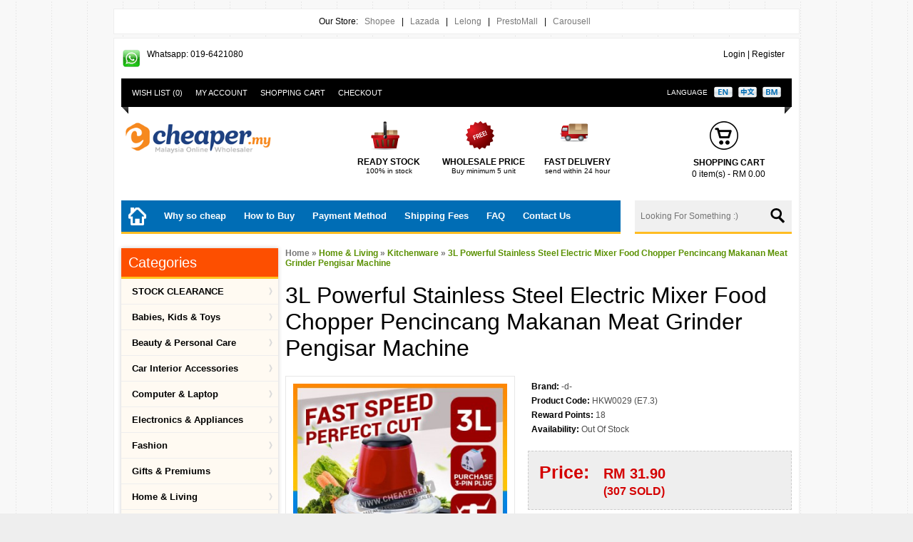

--- FILE ---
content_type: text/html; charset=utf-8
request_url: https://www.cheaper.my/index.php?route=product/product&path=45_66&product_id=512
body_size: 12702
content:
<!DOCTYPE html>
<!--[if lt IE 7 ]> <html lang="en" class="no-js ie6"> <![endif]-->
<!--[if IE 7 ]>    <html lang="en" class="no-js ie7"> <![endif]-->
<!--[if IE 8 ]>    <html lang="en" class="no-js ie8"> <![endif]-->
<!--[if IE 9 ]>    <html lang="en" class="no-js ie9"> <![endif]-->
<!--[if (gt IE 9)|!(IE)]><!-->
<html dir="ltr" lang="en">
<!--<![endif]--><head>

    <meta charset="UTF-8" />
    
    <!-- Mobile Specific Metas -->
    <meta name="viewport" content="width=device-width, initial-scale=1, maximum-scale=1" /> 
    
    <title>3L Powerful Stainless Steel Electric Mixer Food Chopper Pencincang Makanan Meat Grinder Pengisar Machine</title>
    
    <base href="https://www.cheaper.my/" />
    
        
        
        <link href="https://www.cheaper.my/image/data/cart.png" rel="icon" />
        
        <link href="http://www.cheaper.my/index.php?route=product/product&amp;product_id=512" rel="canonical" />
        
        <link rel="stylesheet" href="catalog/view/javascript/jquery/colorbox/colorbox.css" media="screen" />
        
    <!-- jQuery Library --><script src="catalog/view/javascript/jquery/jquery-1.7.1.min.js"></script>
    <!--[if lt IE 9]><script src="http://html5shim.googlecode.com/svn/trunk/html5.js"></script><![endif]-->
    
    <!-- ///////////// IF RTL ///////////////// -->
        <!-- MAIN STYLE --><link rel="stylesheet" href="catalog/view/theme/gazal/stylesheet/stylesheet.css" />
<link rel="stylesheet" type="text/css" href="catalog/view/theme/default/stylesheet/popup.css" />
	<!-- cloud zoom --><link href="catalog/view/theme/gazal/stylesheet/cloud-zoom.css" />
    <!-- Custom.js for included scripts --><script src="catalog/view/javascript/jquery/custom.js"></script>
    <!-- cloud zoom --><script src="catalog/view/javascript/jquery/cloud-zoom.1.0.2.min.js"></script>
    
	<!--960 GRID SYSTEM--><script src="catalog/view/javascript/jquery/adapt.min.js"></script>
    <!-- UItoTop plugin --><link rel="stylesheet" media="screen,projection" href="catalog/view/theme/gazal/stylesheet/ui.totop.css" />
	<!-- UItoTop plugin --><script src="catalog/view/javascript/jquery/jquery.ui.totop.js" ></script>
    <!--flex slider--><link rel="stylesheet" href="catalog/view/theme/gazal/stylesheet/flexslider.css" media="screen" />
    <!--flex slider--><script src="catalog/view/javascript/jquery/jquery.easing.js"></script>
	<!--flex slider--><script defer src="catalog/view/javascript/jquery/jquery.flexslider.min.js"></script>
    <!--carouFredSel--><script src="catalog/view/javascript/jquery/jquery.carouFredSel-6.1.0-packed.js"></script>
    <!--carouFredSel - optional--><script src="catalog/view/javascript/jquery/jquery.touchSwipe.min.js"></script>
    <!--carouFredSel - optional--><script src="catalog/view/javascript/jquery/jquery.ba-throttle-debounce.min.js"></script>
    <!--twitter widget--><script src="catalog/view/javascript/jquery/twitter/jquery.tweet.min.js"></script>
        
    <!-- Autofill search --><script src="catalog/view/javascript/jquery/livesearch.js"></script>
        
    <script src="catalog/view/javascript/jquery/ui/jquery-ui-1.8.16.custom.min.js"></script>
    <link rel="stylesheet" href="catalog/view/javascript/jquery/ui/themes/ui-lightness/jquery-ui-1.8.16.custom.css" />
    <script src="catalog/view/javascript/jquery/colorbox/jquery.colorbox.js"></script>
    <link rel="stylesheet" href="catalog/view/javascript/jquery/colorbox/colorbox.css" media="screen" />
    <script src="catalog/view/javascript/common.js"></script>
<script src="//www.google.com/recaptcha/api.js" type="text/javascript"></script>
<script type="text/javascript" src="catalog/view/theme/default/popup.js"></script>
        <script src="catalog/view/javascript/jquery/tabs.js"></script>
        <script src="catalog/view/javascript/jquery/colorbox/jquery.colorbox-min.js"></script>
       
    
    <script>
  (function(i,s,o,g,r,a,m){i['GoogleAnalyticsObject']=r;i[r]=i[r]||function(){
  (i[r].q=i[r].q||[]).push(arguments)},i[r].l=1*new Date();a=s.createElement(o),
  m=s.getElementsByTagName(o)[0];a.async=1;a.src=g;m.parentNode.insertBefore(a,m)
  })(window,document,'script','//www.google-analytics.com/analytics.js','ga');

  ga('create', 'UA-46876212-1', 'cheaper.my');
  ga('send', 'pageview');

</script>    
<!--****************************************************************************************************************-->

<!--=========================================================== THEME OPTIONS START HERE ===========================-->

<!--****************************************************************************************************************-->
	
    <link rel="stylesheet" href="http://fonts.googleapis.com/css?family=Open+Sans:400,600,700,800">
    <link rel="stylesheet" href="http://fonts.googleapis.com/css?family=Open+Sans">
    <link rel="stylesheet" href="http://fonts.googleapis.com/css?family=">
    <link rel="stylesheet" href="http://fonts.googleapis.com/css?family=Open+Sans:600">
    <link rel="stylesheet" href="http://fonts.googleapis.com/css?family=Open+Sans:600">
    <link rel="stylesheet" href="http://fonts.googleapis.com/css?family=">
    <link rel="stylesheet" href="http://fonts.googleapis.com/css?family=Open+Sans">
    <link rel="stylesheet" href="http://fonts.googleapis.com/css?family=Open+Sans">
		
<style>			
/********************************************
*********************************************

				Background/Patterns

*********************************************
********************************************/
		
		/** Body background image/pattern/color **/
		body {
							background-color: #EEEEEE;
							background-image: url("catalog/view/theme/gazal/image/patterns/21.png");
				background-attachment: scroll;
			
		}


		/** Container background image/pattern/color **/
		.container_12 {
							background-image: none;
			
		}
		   			.strip, .menuDevices select {
				background: #000000;
			}
					#welcome, #welcome a, .timer {
				color: #000000 !important;
			}
					.top-menu {
				background: #006DB5;
			}
					.top-menu {
				border-bottom: 3px solid #FFBD24;
			}
					.top-menu ul li, .top-menu ul li a {
				color: #FFFFFF;
			}
					#search {
				background: #F0F0F0;
			}
					#search {
				border-bottom: 3px solid #FFBD24;
			}
					.category .box-heading {
				background: #FD4F00  !important;
			}
					.category .box-heading {
				border-bottom: 3px solid #FFC31F  !important;
			}
					.category .box-heading {
				color: #FFFFFF  !important;
			}
					ul.mega-category li a {
				color: #000000;
			}
					ul.mega-category li a:hover {
				color: #FD4F00;
			}
					.sale {
				background: #D40000;
			}
					.price, .price-new {
				color: #D40000 !important;
			}
					.price-old {
				color: #969696 !important;
			}
				body, p, .mod a { font-family:'Open Sans', Tahoma, Geneva, sans-serif; 
		font-size: px !important;
		}
				h1, h2, h3, h4, .contentset, legend, .checkout-heading, .welcome {
			font-family:'Open Sans', Tahoma, Geneva, sans-serif;
			font-size: px !important;
		}
				 ul.mega-category li a, ul.mega-category li .sub-sub-menu ul li.heading-sub a {
			font-family:'Open Sans', Tahoma, Geneva, sans-serif;
			font-size: 13px !important;
		}
				 .top-menu ul li, .top-menu ul li a {
			font-family:'Open Sans', Tahoma, Geneva, sans-serif;
			font-size: 13px !important;
		}
				 .box-product .price {
			font-family:'Open Sans', Tahoma, Geneva, sans-serif !important;
			font-size: 16px !important;
		}
			    .box-heading, h2.cat-title {
			font-family:'Open Sans', Tahoma, Geneva, sans-serif !important;
			font-size: 20px !important;
		}
									
	</style>
<!--**************************************************************************************************************-->
<!--=========================================================== THEME OPTIONS END HERE ===========================-->
<!--**************************************************************************************************************-->
 

			
<script type="text/javascript">

var cart_popup_height 			= 380; // cart height
var cart_popup_width 			= 600; // cart width
var button_continue_shopping 	= 'Continue shopping'; // set FALSE to disable
var show_icon_cart 				= true; // show `cart` icon on the button
var show_icon_checkout 			= true; // show `checkout` icon on the button
var show_icon_continue_shopping = true; // show `continue shopping` icon on the button
var disable_default_small_cart  = false; // popup cart instead of default mini cart

</script>

<script type="text/javascript" src="catalog/view/javascript/jquery/scroll/jquery.mCustomScrollbar.min.js"></script>
<link rel="stylesheet" href="catalog/view/javascript/jquery/scroll/jquery.mCustomScrollbar.css" type="text/css" />
<link rel="stylesheet" href="catalog/view/javascript/jquery/ui/cart/jquery-ui-smoothness-cart.css" type="text/css" />
<script type="text/javascript" src="catalog/view/javascript/common_extended.js"></script>
					
			
			

      <script type="text/javascript" src="catalog/view/javascript/prettyphoto/prettyphoto/jquery.prettyPhoto.min.js"></script>
      <link rel="stylesheet" type="text/css" href="catalog/view/javascript/prettyphoto/prettyphoto/prettyPhoto-min.css" media="screen" />
   
</head>

<body>

<!-- Bryan -->
<div class="container_12" style="padding-bottom: 10px; padding-top: 10px; text-align: center; margin-bottom:5px">
Our Store: &nbsp;
<a href="https://shopee.com.my/shop/5150960/" target="_blank">Shopee</a>
&nbsp; | &nbsp;
<a href="https://www.lazada.com.my/shop/cheapermy1627869931/" target="_blank">Lazada</a>
&nbsp; | &nbsp;
<a href="http://chianwai.lelong.my" target="_blank">Lelong</a>
&nbsp; | &nbsp;
<a href="https://www.prestomall.com/store/cheaperdotmy" target="_blank">PrestoMall</a>
&nbsp; | &nbsp;
<a href="https://carousell.com/cheaper.malaysia" target="_blank">Carousell</a>
&nbsp;</div>
<!-- End -->

<div class="container_12">

    <header>
      
      <!-- Our Time -->
	  <div class="timer grid_6">
            <img src="catalog/view/theme/gazal/image/clock.png" alt="" >&nbsp; Whatsapp: 019-6421080            </div>
      
      <!-- Login -->
	  <div id="welcome" class="grid_6">
                <a href="https://www.cheaper.my/index.php?route=account/login">Login</a> | <a href="https://www.cheaper.my/index.php?route=account/register">Register</a>              </div>
      
      
      <div class="clearfix"></div>
      
      
      <div class="strip grid_12">
      	<span class="left-part"></span>
        <span class="right-part"></span>
        <!-- Links -->
        <div class="links">
          <a href="https://www.cheaper.my/index.php?route=account/wishlist" id="wishlist-total">Wish List (0)</a>
          <a href="https://www.cheaper.my/index.php?route=account/account">My Account</a>
          <a href="http://www.cheaper.my/index.php?route=checkout/cart">Shopping Cart</a>
          <a href="https://www.cheaper.my/index.php?route=checkout/checkout">Checkout</a>
      </div>
            <form action="https://www.cheaper.my/index.php?route=module/language" method="post" enctype="multipart/form-data">
  <div id="language">Language &nbsp;
        <img src="image/flags/gb.png" alt="English" title="English" onclick="$('input[name=\'language_code\']').attr('value', 'en'); $(this).parent().parent().submit();" />
        <img src="image/flags/cn.png" alt="Chinese" title="Chinese" onclick="$('input[name=\'language_code\']').attr('value', '中文'); $(this).parent().parent().submit();" />
        <img src="image/flags/my.png" alt="Bahasa Melayu" title="Bahasa Melayu" onclick="$('input[name=\'language_code\']').attr('value', 'Bahas'); $(this).parent().parent().submit();" />
        <input type="hidden" name="language_code" value="" />
    <input type="hidden" name="redirect" value="https://www.cheaper.my/index.php?route=product/product&amp;path=45_66&amp;product_id=512" />
  </div>
</form>
      </div><!--/strip-->
      
      
      <div class="clearfix"></div>
      
      
      
            <div id="logo" class="grid_3">
      	<a href="http://www.cheaper.my/index.php?route=common/home">
        	<img src="https://www.cheaper.my/image/data/logo.png" title="Cheaper.my (Malaysia Online Wholesaler)" alt="Cheaper.my (Malaysia Online Wholesaler)" />
        </a>
      </div>
            
      <!-- Top Blocks -->
      <div class="grid_7">
      	<ul class="top-blocks">
        	<li>
            	            	<img src="https://www.cheaper.my/image/data/gazal/header/ready_stock.png" alt="" ><!--custom image-->
                    
                <!--title-->
                                <h5 class="title-block-top">READY STOCK</h5><!--custom title-->
                                <p><!--custom data-->
                                100% in stock                                </p>
            </li>
            <li>
            	            	<img src="https://www.cheaper.my/image/data/gazal/header/free_shipping.png" alt="" ><!--custom image-->
                    
                <!--title-->
                                <h5 class="title-block-top">WHOLESALE PRICE</h5><!--custom title-->
                                <p><!--custom data-->
                                Buy minimum 5 unit                                </p>
            </li>
            <li>
            	            	<img src="https://www.cheaper.my/image/data/gazal/header/fast_delivery.png" alt="" ><!--custom image-->
                    
                <!--title-->
                                <h5 class="title-block-top">FAST DELIVERY</h5><!--custom title-->
                                <p><!--custom data-->
                                send within 24 hour                                </p>
            </li>
<!--Bryan            <li> -->
            	    
                <!--title-->
                                <p><!--custom data-->
                                </p>
<!--Bryan             </li> -->
        </ul>
      </div>
      

      <div class="grid_2"><div id="cart">
  <div class="heading">
    <h5 class="title-block-top">Shopping Cart</h5>
    <a><span id="cart-total">0 item(s) - RM 0.00</span></a></div>
  <div class="content">
    
        <div class="empty">Your shopping cart is empty!</div>
      </div>
</div></div>
      
      
      <div class="clearfix"></div>
        
    </header>
    
    <div class="clearfix"></div>
    
    <!-- top-menu -->
    <div class="top-menu grid_9">
    	<ul>
        	<li><a href="http://www.cheaper.my/index.php?route=common/home"><img class="homeIcon" src="catalog/view/theme/gazal/image/home.png" width="25" alt"Home"></a></li>
                        <!--Bryan <li class="cats">Categories -->
            	<div class="cat-wrap">
                	                    	<div class="one-dept">
                            <a class="mainCat" href="http://www.cheaper.my/index.php?route=product/category&amp;path=113">Babies, Kids &amp; Toys</a>
                                                                <div>
                                                                            <ul>
                                                                                                                                                                        <li><a href="http://www.cheaper.my/index.php?route=product/category&amp;path=113_114">Baby Carriers (2)</a></li>
                                                                                                                                                                        <li><a href="http://www.cheaper.my/index.php?route=product/category&amp;path=113_144">Baby Clothing (1)</a></li>
                                                                                                                                                                        <li><a href="http://www.cheaper.my/index.php?route=product/category&amp;path=113_146">Feeding (3)</a></li>
                                                                                                                                                                        <li><a href="http://www.cheaper.my/index.php?route=product/category&amp;path=113_147">Gears (1)</a></li>
                                                                                                                                                                        <li><a href="http://www.cheaper.my/index.php?route=product/category&amp;path=113_149">Kids Clothing (0)</a></li>
                                                                                                                                                                        <li><a href="http://www.cheaper.my/index.php?route=product/category&amp;path=113_148">Nursery (4)</a></li>
                                                                                                                                                                        <li><a href="http://www.cheaper.my/index.php?route=product/category&amp;path=113_150">School (1)</a></li>
                                                                                                                                                                        <li><a href="http://www.cheaper.my/index.php?route=product/category&amp;path=113_115">Toys (16)</a></li>
                                                                                                                                                                        <li><a href="http://www.cheaper.my/index.php?route=product/category&amp;path=113_145">Baby Care &amp; Safety (5)</a></li>
                                                                                                                            </ul>
                                                                      </div>
                                                     </div><!--/one-dept-->
                                        	<div class="one-dept">
                            <a class="mainCat" href="http://www.cheaper.my/index.php?route=product/category&amp;path=76">Beauty &amp; Personal Care</a>
                                                                <div>
                                                                            <ul>
                                                                                                                                                                        <li><a href="http://www.cheaper.my/index.php?route=product/category&amp;path=76_154"> Make-up Tools (6)</a></li>
                                                                                                                                                                        <li><a href="http://www.cheaper.my/index.php?route=product/category&amp;path=76_77">Eye Care (1)</a></li>
                                                                                                                                                                        <li><a href="http://www.cheaper.my/index.php?route=product/category&amp;path=76_157">Oral Care (2)</a></li>
                                                                                                                                                                        <li><a href="http://www.cheaper.my/index.php?route=product/category&amp;path=76_152">Others (12)</a></li>
                                                                                                                            </ul>
                                                                      </div>
                                                     </div><!--/one-dept-->
                                        	<div class="one-dept">
                            <a class="mainCat" href="http://www.cheaper.my/index.php?route=product/category&amp;path=32">Car Interior Accessories</a>
                                                     </div><!--/one-dept-->
                                        	<div class="one-dept">
                            <a class="mainCat" href="http://www.cheaper.my/index.php?route=product/category&amp;path=118">Computer &amp; Laptop</a>
                                                                <div>
                                                                            <ul>
                                                                                                                                                                        <li><a href="http://www.cheaper.my/index.php?route=product/category&amp;path=118_135">Accessories (12)</a></li>
                                                                                                                                                                        <li><a href="http://www.cheaper.my/index.php?route=product/category&amp;path=118_140">Barcode Scanner (1)</a></li>
                                                                                                                                                                        <li><a href="http://www.cheaper.my/index.php?route=product/category&amp;path=118_119">Toners &amp; Inks (1)</a></li>
                                                                                                                            </ul>
                                                                      </div>
                                                     </div><!--/one-dept-->
                                        	<div class="one-dept">
                            <a class="mainCat" href="http://www.cheaper.my/index.php?route=product/category&amp;path=63">Fashion</a>
                                                                <div>
                                                                            <ul>
                                                                                                                                                                        <li><a href="http://www.cheaper.my/index.php?route=product/category&amp;path=63_79">Men's Fashion (33)</a></li>
                                                                                                                                                                        <li><a href="http://www.cheaper.my/index.php?route=product/category&amp;path=63_67">Women's Fashion (32)</a></li>
                                                                                                                                                                        <li><a href="http://www.cheaper.my/index.php?route=product/category&amp;path=63_68">Unisex's Fashion (15)</a></li>
                                                                                                                            </ul>
                                                                      </div>
                                                     </div><!--/one-dept-->
                                        	<div class="one-dept">
                            <a class="mainCat" href="http://www.cheaper.my/index.php?route=product/category&amp;path=57">Gifts &amp; Premiums</a>
                                                     </div><!--/one-dept-->
                                        	<div class="one-dept">
                            <a class="mainCat" href="http://www.cheaper.my/index.php?route=product/category&amp;path=45">Home &amp; Living</a>
                                                                <div>
                                                                            <ul>
                                                                                                                                                                        <li><a href="http://www.cheaper.my/index.php?route=product/category&amp;path=45_136">Air Purifiers &amp; Humidifiers (4)</a></li>
                                                                                                                                                                        <li><a href="http://www.cheaper.my/index.php?route=product/category&amp;path=45_160">Bedding &amp; Bath (12)</a></li>
                                                                                                                                                                        <li><a href="http://www.cheaper.my/index.php?route=product/category&amp;path=45_125">Decoration (5)</a></li>
                                                                                                                                                                        <li><a href="http://www.cheaper.my/index.php?route=product/category&amp;path=45_132">DIY Tools (13)</a></li>
                                                                                                                                                                        <li><a href="http://www.cheaper.my/index.php?route=product/category&amp;path=45_139">Door (1)</a></li>
                                                                                                                                                                        <li><a href="http://www.cheaper.my/index.php?route=product/category&amp;path=45_111">Furniture (7)</a></li>
                                                                                                                                                                        <li><a href="http://www.cheaper.my/index.php?route=product/category&amp;path=45_134">Gardening (3)</a></li>
                                                                                                                                                                        <li><a href="http://www.cheaper.my/index.php?route=product/category&amp;path=45_142">Hardware (3)</a></li>
                                                                                                                                                                        <li><a href="http://www.cheaper.my/index.php?route=product/category&amp;path=45_81">Home Cleaning (10)</a></li>
                                                                                                                                                                        <li><a href="http://www.cheaper.my/index.php?route=product/category&amp;path=45_86">Lighting (16)</a></li>
                                                                                                                                                                        <li><a href="http://www.cheaper.my/index.php?route=product/category&amp;path=45_133">Stationery (11)</a></li>
                                                                                                                                                                        <li><a href="http://www.cheaper.my/index.php?route=product/category&amp;path=45_66">Kitchenware (44)</a></li>
                                                                                                                                                                        <li><a href="http://www.cheaper.my/index.php?route=product/category&amp;path=45_70">Insect Repellent (8)</a></li>
                                                                                                                            </ul>
                                                                      </div>
                                                     </div><!--/one-dept-->
                                        	<div class="one-dept">
                            <a class="mainCat" href="http://www.cheaper.my/index.php?route=product/category&amp;path=33">Mobiles &amp; Tablets Accessories</a>
                                                                <div>
                                                                            <ul>
                                                                                                                                                                        <li><a href="http://www.cheaper.my/index.php?route=product/category&amp;path=33_89">Batteries (2)</a></li>
                                                                                                                                                                        <li><a href="http://www.cheaper.my/index.php?route=product/category&amp;path=33_137">Walkie Talkie (1)</a></li>
                                                                                                                                                                        <li><a href="http://www.cheaper.my/index.php?route=product/category&amp;path=33_20">Cases &amp; Covers (3)</a></li>
                                                                                                                                                                        <li><a href="http://www.cheaper.my/index.php?route=product/category&amp;path=33_25">Cables (1)</a></li>
                                                                                                                                                                        <li><a href="http://www.cheaper.my/index.php?route=product/category&amp;path=33_18">Chargers (2)</a></li>
                                                                                                                                                                        <li><a href="http://www.cheaper.my/index.php?route=product/category&amp;path=33_29">Tempered Glass (7)</a></li>
                                                                                                                                                                        <li><a href="http://www.cheaper.my/index.php?route=product/category&amp;path=33_35">Earphone (4)</a></li>
                                                                                                                                                                        <li><a href="http://www.cheaper.my/index.php?route=product/category&amp;path=33_60">Power Bank (0)</a></li>
                                                                                                                                                                        <li><a href="http://www.cheaper.my/index.php?route=product/category&amp;path=33_17">Others (6)</a></li>
                                                                                                                            </ul>
                                                                      </div>
                                                     </div><!--/one-dept-->
                                        	<div class="one-dept">
                            <a class="mainCat" href="http://www.cheaper.my/index.php?route=product/category&amp;path=73">Watches &amp; Accessories</a>
                                                                <div>
                                                                            <ul>
                                                                                                                                                                        <li><a href="http://www.cheaper.my/index.php?route=product/category&amp;path=73_123">Others (3)</a></li>
                                                                                                                                                                        <li><a href="http://www.cheaper.my/index.php?route=product/category&amp;path=73_131">Smart Watches (1)</a></li>
                                                                                                                                                                        <li><a href="http://www.cheaper.my/index.php?route=product/category&amp;path=73_74">Unisex Watches (4)</a></li>
                                                                                                                                                                        <li><a href="http://www.cheaper.my/index.php?route=product/category&amp;path=73_163">Women's Watches (1)</a></li>
                                                                                                                            </ul>
                                                                      </div>
                                                     </div><!--/one-dept-->
                                        	<div class="one-dept">
                            <a class="mainCat" href="http://www.cheaper.my/index.php?route=product/category&amp;path=78">View All Products</a>
                                                     </div><!--/one-dept-->
                                    </div><!--/cat-wrap-->
            </li>
            <li><a href="index.php?route=information/information&information_id=4">Why so cheap</a></li>
 <li><a href="index.php?route=information/information&information_id=8">How to Buy</a></li>
 <li><a href="index.php?route=information/information&information_id=7">Payment Method</a></li>
 <li><a href="index.php?route=information/information&information_id=6">Shipping Fees</a></li>           
<li><a href="index.php?route=information/information&information_id=10">FAQ</a></li>
  <li><a href="index.php?route=information/contact">Contact Us</a></li>
        </ul>
    </div><!-- /top-menu -->
   
    
    <!--***** MENU FOR MOBILE DEVICES RETURNS INTO SELECT ****-->
        <div class="menuDevices grid_9" style="display:none">
      <div class="select_outer">
          <div class="bg_select"></div>
          <select onchange="location=this.value">
                <option>MENU</option>
 <!--Bryan               <option value="index.php?route=news/headlines">Blog</option> -->
                                <option value="http://www.cheaper.my/index.php?route=product/category&amp;path=113">Babies, Kids &amp; Toys</option>
                                <option value="http://www.cheaper.my/index.php?route=product/category&amp;path=76">Beauty &amp; Personal Care</option>
                                <option value="http://www.cheaper.my/index.php?route=product/category&amp;path=32">Car Interior Accessories</option>
                                <option value="http://www.cheaper.my/index.php?route=product/category&amp;path=118">Computer &amp; Laptop</option>
                                <option value="http://www.cheaper.my/index.php?route=product/category&amp;path=63">Fashion</option>
                                <option value="http://www.cheaper.my/index.php?route=product/category&amp;path=57">Gifts &amp; Premiums</option>
                                <option value="http://www.cheaper.my/index.php?route=product/category&amp;path=45">Home &amp; Living</option>
                                <option value="http://www.cheaper.my/index.php?route=product/category&amp;path=33">Mobiles &amp; Tablets Accessories</option>
                                <option value="http://www.cheaper.my/index.php?route=product/category&amp;path=73">Watches &amp; Accessories</option>
                                <option value="http://www.cheaper.my/index.php?route=product/category&amp;path=78">View All Products</option>
                    
          </select>
      </div><!--/select_outer-->
    </div>
        
    <!-- Search -->
    <div class="grid_3 search">
        <div id="search">
        	<!--btn-->
            <div class="button-search"><img src="catalog/view/theme/gazal/image/search.png" alt="search" ></div>
            <!--input-->
            <input type="text" name="search" placeholder="Looking For Something :)" value="" />
        </div>
    </div>
    
    <div class="clearfix"></div>
    
    <div id="notification"></div>
	
    <div class="clearfix"></div><aside id="column-left" class="grid_3">
    <div class="box category">
  <div class="box-heading">Categories</div>
  <div class="box-content">
    <div class="box-category">
      <ul class="mega-category">
            
        <li>
        
        	            <a href="http://www.cheaper.my/index.php?route=product/category&amp;path=156">STOCK CLEARANCE</a>
                        
            
        	<!--sub menu-->
                    </li>
    
            
        <li>
        
        	            <a href="http://www.cheaper.my/index.php?route=product/category&amp;path=113">Babies, Kids &amp; Toys</a>
                        
            
        	<!--sub menu-->
                    	<div class="sub-menu">
            <span class="arrowMenu2"></span>
            	<!--image-->
      <img class="catImg" src="image/no_image.png" title="Babies, Kids &amp; Toys" alt="Babies, Kids &amp; Toys"width="300">
                <!--list-->
                
            	<div class="sub-sub-menu">
                	
                	<ul>
                    	                    	<li class="heading-sub">
                                                        <a href="http://www.cheaper.my/index.php?route=product/category&amp;path=113_114">Baby Carriers</a>
                                                    
                        <!-- here 3rd level -->
              			                        
                        </li>
                                            	<li class="heading-sub">
                                                        <a href="http://www.cheaper.my/index.php?route=product/category&amp;path=113_144">Baby Clothing</a>
                                                    
                        <!-- here 3rd level -->
              			                        
                        </li>
                                            	<li class="heading-sub">
                                                        <a href="http://www.cheaper.my/index.php?route=product/category&amp;path=113_146">Feeding</a>
                                                    
                        <!-- here 3rd level -->
              			                        
                        </li>
                                            	<li class="heading-sub">
                                                        <a href="http://www.cheaper.my/index.php?route=product/category&amp;path=113_147">Gears</a>
                                                    
                        <!-- here 3rd level -->
              			                        
                        </li>
                                            	<li class="heading-sub">
                                                        <a href="http://www.cheaper.my/index.php?route=product/category&amp;path=113_149">Kids Clothing</a>
                                                    
                        <!-- here 3rd level -->
              			                        
                        </li>
                                            	<li class="heading-sub">
                                                        <a href="http://www.cheaper.my/index.php?route=product/category&amp;path=113_148">Nursery</a>
                                                    
                        <!-- here 3rd level -->
              			                        
                        </li>
                                            	<li class="heading-sub">
                                                        <a href="http://www.cheaper.my/index.php?route=product/category&amp;path=113_150">School</a>
                                                    
                        <!-- here 3rd level -->
              			                        
                        </li>
                                            	<li class="heading-sub">
                                                        <a href="http://www.cheaper.my/index.php?route=product/category&amp;path=113_115">Toys</a>
                                                    
                        <!-- here 3rd level -->
              			                        
                        </li>
                                            	<li class="heading-sub">
                                                        <a href="http://www.cheaper.my/index.php?route=product/category&amp;path=113_145">Baby Care &amp; Safety</a>
                                                    
                        <!-- here 3rd level -->
              			                        
                        </li>
                                                
                    </ul>
   					
                </div><!--/sub-sub-menu-->
                
                <div class="clearfix"></div>
                <!-- Bryan <h3>Babies, Kids &amp; Toys</h3> -->
                <!-- Bryan  <p>
                                </p> -->
                <div class="clearfix"></div>
               <!-- Bryan   <a href="http://www.cheaper.my/index.php?route=product/category&amp;path=113" class="button">Go to Babies, Kids &amp; Toys</a>  -->
            </div><!--/submenu-->
                    </li>
    
            
        <li>
        
        	            <a href="http://www.cheaper.my/index.php?route=product/category&amp;path=76">Beauty &amp; Personal Care</a>
                        
            
        	<!--sub menu-->
                    	<div class="sub-menu">
            <span class="arrowMenu2"></span>
            	<!--image-->
      <img class="catImg" src="image/no_image.png" title="Beauty &amp; Personal Care" alt="Beauty &amp; Personal Care"width="300">
                <!--list-->
                
            	<div class="sub-sub-menu">
                	
                	<ul>
                    	                    	<li class="heading-sub">
                                                        <a href="http://www.cheaper.my/index.php?route=product/category&amp;path=76_154"> Make-up Tools</a>
                                                    
                        <!-- here 3rd level -->
              			                        
                        </li>
                                            	<li class="heading-sub">
                                                        <a href="http://www.cheaper.my/index.php?route=product/category&amp;path=76_77">Eye Care</a>
                                                    
                        <!-- here 3rd level -->
              			                        
                        </li>
                                            	<li class="heading-sub">
                                                        <a href="http://www.cheaper.my/index.php?route=product/category&amp;path=76_157">Oral Care</a>
                                                    
                        <!-- here 3rd level -->
              			                        
                        </li>
                                            	<li class="heading-sub">
                                                        <a href="http://www.cheaper.my/index.php?route=product/category&amp;path=76_152">Others</a>
                                                    
                        <!-- here 3rd level -->
              			                        
                        </li>
                                                
                    </ul>
   					
                </div><!--/sub-sub-menu-->
                
                <div class="clearfix"></div>
                <!-- Bryan <h3>Beauty &amp; Personal Care</h3> -->
                <!-- Bryan  <p>
                                </p> -->
                <div class="clearfix"></div>
               <!-- Bryan   <a href="http://www.cheaper.my/index.php?route=product/category&amp;path=76" class="button">Go to Beauty &amp; Personal Care</a>  -->
            </div><!--/submenu-->
                    </li>
    
            
        <li>
        
        	            <a href="http://www.cheaper.my/index.php?route=product/category&amp;path=32">Car Interior Accessories</a>
                        
            
        	<!--sub menu-->
                    </li>
    
            
        <li>
        
        	            <a href="http://www.cheaper.my/index.php?route=product/category&amp;path=118">Computer &amp; Laptop</a>
                        
            
        	<!--sub menu-->
                    	<div class="sub-menu">
            <span class="arrowMenu2"></span>
            	<!--image-->
      <img class="catImg" src="image/no_image.png" title="Computer &amp; Laptop" alt="Computer &amp; Laptop"width="300">
                <!--list-->
                
            	<div class="sub-sub-menu">
                	
                	<ul>
                    	                    	<li class="heading-sub">
                                                        <a href="http://www.cheaper.my/index.php?route=product/category&amp;path=118_135">Accessories</a>
                                                    
                        <!-- here 3rd level -->
              			                        
                        </li>
                                            	<li class="heading-sub">
                                                        <a href="http://www.cheaper.my/index.php?route=product/category&amp;path=118_140">Barcode Scanner</a>
                                                    
                        <!-- here 3rd level -->
              			                        
                        </li>
                                            	<li class="heading-sub">
                                                        <a href="http://www.cheaper.my/index.php?route=product/category&amp;path=118_119">Toners &amp; Inks</a>
                                                    
                        <!-- here 3rd level -->
              			                        
                        </li>
                                                
                    </ul>
   					
                </div><!--/sub-sub-menu-->
                
                <div class="clearfix"></div>
                <!-- Bryan <h3>Computer &amp; Laptop</h3> -->
                <!-- Bryan  <p>
                                </p> -->
                <div class="clearfix"></div>
               <!-- Bryan   <a href="http://www.cheaper.my/index.php?route=product/category&amp;path=118" class="button">Go to Computer &amp; Laptop</a>  -->
            </div><!--/submenu-->
                    </li>
    
            
        <li>
        
        	            <a href="http://www.cheaper.my/index.php?route=product/category&amp;path=97">Electronics &amp; Appliances</a>
                        
            
        	<!--sub menu-->
                    	<div class="sub-menu">
            <span class="arrowMenu2"></span>
            	<!--image-->
      <img class="catImg" src="image/no_image.png" title="Electronics &amp; Appliances" alt="Electronics &amp; Appliances"width="300">
                <!--list-->
                
            	<div class="sub-sub-menu">
                	
                	<ul>
                    	                    	<li class="heading-sub">
                                                        <a href="http://www.cheaper.my/index.php?route=product/category&amp;path=97_165">Accessories</a>
                                                    
                        <!-- here 3rd level -->
              			                        
                        </li>
                                            	<li class="heading-sub">
                                                        <a href="http://www.cheaper.my/index.php?route=product/category&amp;path=97_98">Batteries &amp; Chargers</a>
                                                    
                        <!-- here 3rd level -->
              			                        
                        </li>
                                            	<li class="heading-sub">
                                                        <a href="http://www.cheaper.my/index.php?route=product/category&amp;path=97_127">Cleaning</a>
                                                    
                        <!-- here 3rd level -->
              			                        
                        </li>
                                            	<li class="heading-sub">
                                                        <a href="http://www.cheaper.my/index.php?route=product/category&amp;path=97_116">Cooling &amp; Heating</a>
                                                    
                        <!-- here 3rd level -->
              			                        
                        </li>
                                            	<li class="heading-sub">
                                                        <a href="http://www.cheaper.my/index.php?route=product/category&amp;path=97_141">MP3 Player</a>
                                                    
                        <!-- here 3rd level -->
              			                        
                        </li>
                                            	<li class="heading-sub">
                                                        <a href="http://www.cheaper.my/index.php?route=product/category&amp;path=97_138">Others</a>
                                                    
                        <!-- here 3rd level -->
              			                        
                        </li>
                                            	<li class="heading-sub">
                                                        <a href="http://www.cheaper.my/index.php?route=product/category&amp;path=97_155">Power Adapter</a>
                                                    
                        <!-- here 3rd level -->
              			                        
                        </li>
                                            	<li class="heading-sub">
                                                        <a href="http://www.cheaper.my/index.php?route=product/category&amp;path=97_151">Security System</a>
                                                    
                        <!-- here 3rd level -->
              			                        
                        </li>
                                            	<li class="heading-sub">
                                                        <a href="http://www.cheaper.my/index.php?route=product/category&amp;path=97_120">Video &amp; Audio</a>
                                                    
                        <!-- here 3rd level -->
              			                        
                        </li>
                                                
                    </ul>
   					
                </div><!--/sub-sub-menu-->
                
                <div class="clearfix"></div>
                <!-- Bryan <h3>Electronics &amp; Appliances</h3> -->
                <!-- Bryan  <p>
                                </p> -->
                <div class="clearfix"></div>
               <!-- Bryan   <a href="http://www.cheaper.my/index.php?route=product/category&amp;path=97" class="button">Go to Electronics &amp; Appliances</a>  -->
            </div><!--/submenu-->
                    </li>
    
            
        <li>
        
        	            <a href="http://www.cheaper.my/index.php?route=product/category&amp;path=63">Fashion</a>
                        
            
        	<!--sub menu-->
                    	<div class="sub-menu">
            <span class="arrowMenu2"></span>
            	<!--image-->
      <img class="catImg" src="image/no_image.png" title="Fashion" alt="Fashion"width="300">
                <!--list-->
                
            	<div class="sub-sub-menu">
                	
                	<ul>
                    	                    	<li class="heading-sub">
                                                        <a href="http://www.cheaper.my/index.php?route=product/category&amp;path=63_79">Men's Fashion</a>
                                                    
                        <!-- here 3rd level -->
              			                        <ul class="thirdCat">
                                                        <li>
                                                                <a href="http://www.cheaper.my/index.php?route=product/category&amp;path=63_79_80">Bags &amp; Wallets</a>
                                                            </li>
                                                        <li>
                                                                <a href="http://www.cheaper.my/index.php?route=product/category&amp;path=63_79_121">Jackets &amp; Coats</a>
                                                            </li>
                                                        <li>
                                                                <a href="http://www.cheaper.my/index.php?route=product/category&amp;path=63_79_87">Shorts</a>
                                                            </li>
                                                        <li>
                                                                <a href="http://www.cheaper.my/index.php?route=product/category&amp;path=63_79_117">Tops</a>
                                                            </li>
                                                    </ul>
                                                
                        </li>
                                            	<li class="heading-sub">
                                                        <a href="http://www.cheaper.my/index.php?route=product/category&amp;path=63_67">Women's Fashion</a>
                                                    
                        <!-- here 3rd level -->
              			                        <ul class="thirdCat">
                                                        <li>
                                                                <a href="http://www.cheaper.my/index.php?route=product/category&amp;path=63_67_64">Bag &amp; Purse</a>
                                                            </li>
                                                        <li>
                                                                <a href="http://www.cheaper.my/index.php?route=product/category&amp;path=63_67_88">Blazer</a>
                                                            </li>
                                                        <li>
                                                                <a href="http://www.cheaper.my/index.php?route=product/category&amp;path=63_67_82">Lingerie</a>
                                                            </li>
                                                        <li>
                                                                <a href="http://www.cheaper.my/index.php?route=product/category&amp;path=63_67_34">Pants &amp; Leggings</a>
                                                            </li>
                                                        <li>
                                                                <a href="http://www.cheaper.my/index.php?route=product/category&amp;path=63_67_162">Shoes</a>
                                                            </li>
                                                        <li>
                                                                <a href="http://www.cheaper.my/index.php?route=product/category&amp;path=63_67_112">Tops</a>
                                                            </li>
                                                    </ul>
                                                
                        </li>
                                            	<li class="heading-sub">
                                                        <a href="http://www.cheaper.my/index.php?route=product/category&amp;path=63_68">Unisex's Fashion</a>
                                                    
                        <!-- here 3rd level -->
              			                        <ul class="thirdCat">
                                                        <li>
                                                                <a href="http://www.cheaper.my/index.php?route=product/category&amp;path=63_68_69">Bag &amp; Purse</a>
                                                            </li>
                                                        <li>
                                                                <a href="http://www.cheaper.my/index.php?route=product/category&amp;path=63_68_164">Shoes &amp; Socks</a>
                                                            </li>
                                                    </ul>
                                                
                        </li>
                                                
                    </ul>
   					
                </div><!--/sub-sub-menu-->
                
                <div class="clearfix"></div>
                <!-- Bryan <h3>Fashion</h3> -->
                <!-- Bryan  <p>
                                </p> -->
                <div class="clearfix"></div>
               <!-- Bryan   <a href="http://www.cheaper.my/index.php?route=product/category&amp;path=63" class="button">Go to Fashion</a>  -->
            </div><!--/submenu-->
                    </li>
    
            
        <li>
        
        	            <a href="http://www.cheaper.my/index.php?route=product/category&amp;path=57">Gifts &amp; Premiums</a>
                        
            
        	<!--sub menu-->
                    </li>
    
            
        <li>
        
        	            <a href="http://www.cheaper.my/index.php?route=product/category&amp;path=45" class="active">Home &amp; Living</a>
                        
            
        	<!--sub menu-->
                    	<div class="sub-menu">
            <span class="arrowMenu2"></span>
            	<!--image-->
      <img class="catImg" src="image/no_image.png" title="Home &amp; Living" alt="Home &amp; Living"width="300">
                <!--list-->
                
            	<div class="sub-sub-menu">
                	
                	<ul>
                    	                    	<li class="heading-sub">
                                                        <a href="http://www.cheaper.my/index.php?route=product/category&amp;path=45_136">Air Purifiers &amp; Humidifiers</a>
                                                    
                        <!-- here 3rd level -->
              			                        
                        </li>
                                            	<li class="heading-sub">
                                                        <a href="http://www.cheaper.my/index.php?route=product/category&amp;path=45_160">Bedding &amp; Bath</a>
                                                    
                        <!-- here 3rd level -->
              			                        
                        </li>
                                            	<li class="heading-sub">
                                                        <a href="http://www.cheaper.my/index.php?route=product/category&amp;path=45_125">Decoration</a>
                                                    
                        <!-- here 3rd level -->
              			                        
                        </li>
                                            	<li class="heading-sub">
                                                        <a href="http://www.cheaper.my/index.php?route=product/category&amp;path=45_132">DIY Tools</a>
                                                    
                        <!-- here 3rd level -->
              			                        
                        </li>
                                            	<li class="heading-sub">
                                                        <a href="http://www.cheaper.my/index.php?route=product/category&amp;path=45_139">Door</a>
                                                    
                        <!-- here 3rd level -->
              			                        
                        </li>
                                            	<li class="heading-sub">
                                                        <a href="http://www.cheaper.my/index.php?route=product/category&amp;path=45_111">Furniture</a>
                                                    
                        <!-- here 3rd level -->
              			                        
                        </li>
                                            	<li class="heading-sub">
                                                        <a href="http://www.cheaper.my/index.php?route=product/category&amp;path=45_134">Gardening</a>
                                                    
                        <!-- here 3rd level -->
              			                        
                        </li>
                                            	<li class="heading-sub">
                                                        <a href="http://www.cheaper.my/index.php?route=product/category&amp;path=45_142">Hardware</a>
                                                    
                        <!-- here 3rd level -->
              			                        
                        </li>
                                            	<li class="heading-sub">
                                                        <a href="http://www.cheaper.my/index.php?route=product/category&amp;path=45_81">Home Cleaning</a>
                                                    
                        <!-- here 3rd level -->
              			                        
                        </li>
                                            	<li class="heading-sub">
                                                        <a href="http://www.cheaper.my/index.php?route=product/category&amp;path=45_86">Lighting</a>
                                                    
                        <!-- here 3rd level -->
              			                        
                        </li>
                                            	<li class="heading-sub">
                                                        <a href="http://www.cheaper.my/index.php?route=product/category&amp;path=45_133">Stationery</a>
                                                    
                        <!-- here 3rd level -->
              			                        
                        </li>
                                            	<li class="heading-sub">
                                                        <a href="http://www.cheaper.my/index.php?route=product/category&amp;path=45_66" class="active secondCat">Kitchenware</a>
                                                    
                        <!-- here 3rd level -->
              			                        
                        </li>
                                            	<li class="heading-sub">
                                                        <a href="http://www.cheaper.my/index.php?route=product/category&amp;path=45_70">Insect Repellent</a>
                                                    
                        <!-- here 3rd level -->
              			                        
                        </li>
                                                
                    </ul>
   					
                </div><!--/sub-sub-menu-->
                
                <div class="clearfix"></div>
                <!-- Bryan <h3>Home &amp; Living</h3> -->
                <!-- Bryan  <p>
                                </p> -->
                <div class="clearfix"></div>
               <!-- Bryan   <a href="http://www.cheaper.my/index.php?route=product/category&amp;path=45" class="button">Go to Home &amp; Living</a>  -->
            </div><!--/submenu-->
                    </li>
    
            
        <li>
        
        	            <a href="http://www.cheaper.my/index.php?route=product/category&amp;path=33">Mobiles &amp; Tablets Accessories</a>
                        
            
        	<!--sub menu-->
                    	<div class="sub-menu">
            <span class="arrowMenu2"></span>
            	<!--image-->
      <img class="catImg" src="image/no_image.png" title="Mobiles &amp; Tablets Accessories" alt="Mobiles &amp; Tablets Accessories"width="300">
                <!--list-->
                
            	<div class="sub-sub-menu">
                	
                	<ul>
                    	                    	<li class="heading-sub">
                                                        <a href="http://www.cheaper.my/index.php?route=product/category&amp;path=33_89">Batteries</a>
                                                    
                        <!-- here 3rd level -->
              			                        
                        </li>
                                            	<li class="heading-sub">
                                                        <a href="http://www.cheaper.my/index.php?route=product/category&amp;path=33_137">Walkie Talkie</a>
                                                    
                        <!-- here 3rd level -->
              			                        
                        </li>
                                            	<li class="heading-sub">
                                                        <a href="http://www.cheaper.my/index.php?route=product/category&amp;path=33_20">Cases &amp; Covers</a>
                                                    
                        <!-- here 3rd level -->
              			                        <ul class="thirdCat">
                                                        <li>
                                                                <a href="http://www.cheaper.my/index.php?route=product/category&amp;path=33_20_124">Asus</a>
                                                            </li>
                                                        <li>
                                                                <a href="http://www.cheaper.my/index.php?route=product/category&amp;path=33_20_83">Huawei</a>
                                                            </li>
                                                        <li>
                                                                <a href="http://www.cheaper.my/index.php?route=product/category&amp;path=33_20_59">iPad</a>
                                                            </li>
                                                        <li>
                                                                <a href="http://www.cheaper.my/index.php?route=product/category&amp;path=33_20_26">iPhone</a>
                                                            </li>
                                                        <li>
                                                                <a href="http://www.cheaper.my/index.php?route=product/category&amp;path=33_20_28">Samsung</a>
                                                            </li>
                                                        <li>
                                                                <a href="http://www.cheaper.my/index.php?route=product/category&amp;path=33_20_107">Sony</a>
                                                            </li>
                                                        <li>
                                                                <a href="http://www.cheaper.my/index.php?route=product/category&amp;path=33_20_75">Xiaomi</a>
                                                            </li>
                                                    </ul>
                                                
                        </li>
                                            	<li class="heading-sub">
                                                        <a href="http://www.cheaper.my/index.php?route=product/category&amp;path=33_25">Cables</a>
                                                    
                        <!-- here 3rd level -->
              			                        
                        </li>
                                            	<li class="heading-sub">
                                                        <a href="http://www.cheaper.my/index.php?route=product/category&amp;path=33_18">Chargers</a>
                                                    
                        <!-- here 3rd level -->
              			                        <ul class="thirdCat">
                                                        <li>
                                                                <a href="http://www.cheaper.my/index.php?route=product/category&amp;path=33_18_62">Car Charger</a>
                                                            </li>
                                                        <li>
                                                                <a href="http://www.cheaper.my/index.php?route=product/category&amp;path=33_18_65">USB Charger</a>
                                                            </li>
                                                    </ul>
                                                
                        </li>
                                            	<li class="heading-sub">
                                                        <a href="http://www.cheaper.my/index.php?route=product/category&amp;path=33_29">Tempered Glass</a>
                                                    
                        <!-- here 3rd level -->
              			                        <ul class="thirdCat">
                                                        <li>
                                                                <a href="http://www.cheaper.my/index.php?route=product/category&amp;path=33_29_126">Asus</a>
                                                            </li>
                                                        <li>
                                                                <a href="http://www.cheaper.my/index.php?route=product/category&amp;path=33_29_99">iPhone / iPad</a>
                                                            </li>
                                                        <li>
                                                                <a href="http://www.cheaper.my/index.php?route=product/category&amp;path=33_29_46">Samsung</a>
                                                            </li>
                                                        <li>
                                                                <a href="http://www.cheaper.my/index.php?route=product/category&amp;path=33_29_106">Sony</a>
                                                            </li>
                                                        <li>
                                                                <a href="http://www.cheaper.my/index.php?route=product/category&amp;path=33_29_105">Xiaomi</a>
                                                            </li>
                                                    </ul>
                                                
                        </li>
                                            	<li class="heading-sub">
                                                        <a href="http://www.cheaper.my/index.php?route=product/category&amp;path=33_35">Earphone</a>
                                                    
                        <!-- here 3rd level -->
              			                        <ul class="thirdCat">
                                                        <li>
                                                                <a href="http://www.cheaper.my/index.php?route=product/category&amp;path=33_35_36">Apple</a>
                                                            </li>
                                                    </ul>
                                                
                        </li>
                                            	<li class="heading-sub">
                                                        <a href="http://www.cheaper.my/index.php?route=product/category&amp;path=33_60">Power Bank</a>
                                                    
                        <!-- here 3rd level -->
              			                        
                        </li>
                                            	<li class="heading-sub">
                                                        <a href="http://www.cheaper.my/index.php?route=product/category&amp;path=33_17">Others</a>
                                                    
                        <!-- here 3rd level -->
              			                        
                        </li>
                                                
                    </ul>
   					
                </div><!--/sub-sub-menu-->
                
                <div class="clearfix"></div>
                <!-- Bryan <h3>Mobiles &amp; Tablets Accessories</h3> -->
                <!-- Bryan  <p>
                                </p> -->
                <div class="clearfix"></div>
               <!-- Bryan   <a href="http://www.cheaper.my/index.php?route=product/category&amp;path=33" class="button">Go to Mobiles &amp; Tablets Accessories</a>  -->
            </div><!--/submenu-->
                    </li>
    
            
        <li>
        
        	            <a href="http://www.cheaper.my/index.php?route=product/category&amp;path=158">Pets</a>
                        
            
        	<!--sub menu-->
                    	<div class="sub-menu">
            <span class="arrowMenu2"></span>
            	<!--image-->
      <img class="catImg" src="image/no_image.png" title="Pets" alt="Pets"width="300">
                <!--list-->
                
            	<div class="sub-sub-menu">
                	
                	<ul>
                    	                    	<li class="heading-sub">
                                                        <a href="http://www.cheaper.my/index.php?route=product/category&amp;path=158_159">Aquarium Fish</a>
                                                    
                        <!-- here 3rd level -->
              			                        
                        </li>
                                            	<li class="heading-sub">
                                                        <a href="http://www.cheaper.my/index.php?route=product/category&amp;path=158_167">Foods</a>
                                                    
                        <!-- here 3rd level -->
              			                        
                        </li>
                                                
                    </ul>
   					
                </div><!--/sub-sub-menu-->
                
                <div class="clearfix"></div>
                <!-- Bryan <h3>Pets</h3> -->
                <!-- Bryan  <p>
                                </p> -->
                <div class="clearfix"></div>
               <!-- Bryan   <a href="http://www.cheaper.my/index.php?route=product/category&amp;path=158" class="button">Go to Pets</a>  -->
            </div><!--/submenu-->
                    </li>
    
            
        <li>
        
        	            <a href="http://www.cheaper.my/index.php?route=product/category&amp;path=128">Sports &amp; Leisure</a>
                        
            
        	<!--sub menu-->
                    	<div class="sub-menu">
            <span class="arrowMenu2"></span>
            	<!--image-->
      <img class="catImg" src="image/no_image.png" title="Sports &amp; Leisure" alt="Sports &amp; Leisure"width="300">
                <!--list-->
                
            	<div class="sub-sub-menu">
                	
                	<ul>
                    	                    	<li class="heading-sub">
                                                        <a href="http://www.cheaper.my/index.php?route=product/category&amp;path=128_153">Accessories</a>
                                                    
                        <!-- here 3rd level -->
              			                        
                        </li>
                                            	<li class="heading-sub">
                                                        <a href="http://www.cheaper.my/index.php?route=product/category&amp;path=128_129">Fitness</a>
                                                    
                        <!-- here 3rd level -->
              			                        
                        </li>
                                            	<li class="heading-sub">
                                                        <a href="http://www.cheaper.my/index.php?route=product/category&amp;path=128_130">Leisure</a>
                                                    
                        <!-- here 3rd level -->
              			                        
                        </li>
                                                
                    </ul>
   					
                </div><!--/sub-sub-menu-->
                
                <div class="clearfix"></div>
                <!-- Bryan <h3>Sports &amp; Leisure</h3> -->
                <!-- Bryan  <p>
                                </p> -->
                <div class="clearfix"></div>
               <!-- Bryan   <a href="http://www.cheaper.my/index.php?route=product/category&amp;path=128" class="button">Go to Sports &amp; Leisure</a>  -->
            </div><!--/submenu-->
                    </li>
    
            
        <li>
        
        	            <a href="http://www.cheaper.my/index.php?route=product/category&amp;path=73">Watches &amp; Accessories</a>
                        
            
        	<!--sub menu-->
                    	<div class="sub-menu">
            <span class="arrowMenu2"></span>
            	<!--image-->
      <img class="catImg" src="image/no_image.png" title="Watches &amp; Accessories" alt="Watches &amp; Accessories"width="300">
                <!--list-->
                
            	<div class="sub-sub-menu">
                	
                	<ul>
                    	                    	<li class="heading-sub">
                                                        <a href="http://www.cheaper.my/index.php?route=product/category&amp;path=73_123">Others</a>
                                                    
                        <!-- here 3rd level -->
              			                        
                        </li>
                                            	<li class="heading-sub">
                                                        <a href="http://www.cheaper.my/index.php?route=product/category&amp;path=73_131">Smart Watches</a>
                                                    
                        <!-- here 3rd level -->
              			                        
                        </li>
                                            	<li class="heading-sub">
                                                        <a href="http://www.cheaper.my/index.php?route=product/category&amp;path=73_74">Unisex Watches</a>
                                                    
                        <!-- here 3rd level -->
              			                        
                        </li>
                                            	<li class="heading-sub">
                                                        <a href="http://www.cheaper.my/index.php?route=product/category&amp;path=73_163">Women's Watches</a>
                                                    
                        <!-- here 3rd level -->
              			                        
                        </li>
                                                
                    </ul>
   					
                </div><!--/sub-sub-menu-->
                
                <div class="clearfix"></div>
                <!-- Bryan <h3>Watches &amp; Accessories</h3> -->
                <!-- Bryan  <p>
                                </p> -->
                <div class="clearfix"></div>
               <!-- Bryan   <a href="http://www.cheaper.my/index.php?route=product/category&amp;path=73" class="button">Go to Watches &amp; Accessories</a>  -->
            </div><!--/submenu-->
                    </li>
    
            
        <li>
        
        	            <a href="http://www.cheaper.my/index.php?route=product/category&amp;path=78">View All Products</a>
                        
            
        	<!--sub menu-->
                    </li>
    
            </ul>
    </div>
  </div>
</div>
  </aside>
 
<!--BOF Product Block Option-->
			<style>
			a.block-option,
			a.block-image-option {
				cursor: pointer;
				display: inline-block;
				vertical-align: middle;
				text-decoration: none;
				border-style: solid;				
				margin-right: 3px;				
				margin-bottom: 3px;
			}
			a.block-image-option img
			{
				vertical-align: middle;
			}
			a.block-option {			
				padding: 10px;
				border-width: 3px;
				border-radius: 5px;
				
				background-color: #ffffff;
				color: #000000;
				border-color: #E7E7E7;
			}
			a.block-option.block-active, a.block-option:hover {
				background-color: #ffffff;
				color: #000000;
				border-color: #FFA500;
			}
			
			a.block-image-option {			
				padding: 4px;
				border-width: 2px;
				border-radius: 5px;
				border-color: #E7E7E7;
			}
			a.block-image-option.block-active, a.block-image-option:hover {
				border-color: #FFA500;
			}
			.hidden {
				display: none !important;
			}
			</style>
			<script type="text/javascript"><!--
			$(document).ready(function(){
				$("a.block-option, a.block-image-option").click(function(event)
				{
					$this = $(this);
					
					$this.parent().find('a.block-option, a.block-image-option').removeClass('block-active');
					$this.addClass('block-active');
				
					$optionText = $('#' + $this.attr('option-text-id'));
					if($optionText.length == 1)
						$optionText.html($this.attr('title'));
					
					$select = $this.parent().find('select');
					if($select.length > 0)
					{
						$select.val($this.attr('option-value'));
						$select.trigger('change');
						
						//option boost
						if(typeof obUpdate == 'function') {
							obUpdate($($this.parent().find('select option:selected')), useSwatch);
						}
					}
					else //image option
					{
						$this.parent().find("input[type='radio']").prop('checked', false);
						$radio = $this.parent().find("input#option-value-" + $this.attr('option-value'));
						
						$radio.prop('checked', true);
						$radio.trigger('change').trigger('click');
						
						//option boost
						if(typeof obUpdate == 'function') {
							obUpdate($radio, useSwatch);
						}
					}
								
					//option redux
					if(typeof updatePx == 'function') {
						updatePx();
					}
					
					//kit options
					if(typeof recalculateprice == 'function') {
						recalculateprice();
					}
					event.preventDefault();
				});
			
				$("a.block-option").parent('.option').find('.hidden select').change(function()
				{
					$this = $(this);
					var optionValueId = $this.val();
					$blockOption = $('a#block-option-' + optionValueId);
					if(!$blockOption.hasClass('block-active'))
						$blockOption.trigger('click');
				});
			});			
			//--></script> 
			<!--EOF Product Block Option-->
			<div id="content">

  <!-- breadcrumb 
  ===========================================================-->
  <div class="breadcrumb">
        <a href="http://www.cheaper.my/index.php?route=common/home">Home</a>
         &raquo; <a href="http://www.cheaper.my/index.php?route=product/category&amp;path=45">Home &amp; Living</a>
         &raquo; <a href="http://www.cheaper.my/index.php?route=product/category&amp;path=45_66">Kitchenware</a>
         &raquo; <a href="http://www.cheaper.my/index.php?route=product/product&amp;path=45_66&amp;product_id=512">3L Powerful Stainless Steel Electric Mixer Food Chopper Pencincang Makanan Meat Grinder Pengisar Machine</a>
      </div>
  
  <!-- Title 
  ===========================================================-->
  <h1 class="product-title">3L Powerful Stainless Steel Electric Mixer Food Chopper Pencincang Makanan Meat Grinder Pengisar Machine</h1>
  
  <!-- product-info 
  ===========================================================-->
  <div class="product-info">
  
  	<!-- **** Left **** -->
            <div class="left">
        
                    
			<div class="image"><a href="https://www.cheaper.my/image/cache/data/home_living/kitchenware/hkw0029/hkw0029-thumb-500x500.jpg" title="3L Powerful Stainless Steel Electric Mixer Food Chopper Pencincang Makanan Meat Grinder Pengisar Machine" rel="prettyPhoto[pp_gal]">
      
            <img src="https://www.cheaper.my/image/cache/data/home_living/kitchenware/hkw0029/hkw0029-thumb-350x350.jpg" title="3L Powerful Stainless Steel Electric Mixer Food Chopper Pencincang Makanan Meat Grinder Pengisar Machine" alt="3L Powerful Stainless Steel Electric Mixer Food Chopper Pencincang Makanan Meat Grinder Pengisar Machine" id="image" />
            </a>
          </div>
                    
                    
          <div class="image-additional">
                        
            
			<a href = "https://www.cheaper.my/image/cache/data/home_living/kitchenware/hkw0029/hkw0029-d01-500x500.jpg" title="3L Powerful Stainless Steel Electric Mixer Food Chopper Pencincang Makanan Meat Grinder Pengisar Machine" rel="prettyPhoto[pp_gal]">
      
            <img src="https://www.cheaper.my/image/cache/data/home_living/kitchenware/hkw0029/hkw0029-d01-350x350.jpg"  title="3L Powerful Stainless Steel Electric Mixer Food Chopper Pencincang Makanan Meat Grinder Pengisar Machine" alt="3L Powerful Stainless Steel Electric Mixer Food Chopper Pencincang Makanan Meat Grinder Pengisar Machine" />
            </a>
            
                        
            
			<a href = "https://www.cheaper.my/image/cache/data/home_living/kitchenware/hkw0029/hkw0029-d02-500x500.jpg" title="3L Powerful Stainless Steel Electric Mixer Food Chopper Pencincang Makanan Meat Grinder Pengisar Machine" rel="prettyPhoto[pp_gal]">
      
            <img src="https://www.cheaper.my/image/cache/data/home_living/kitchenware/hkw0029/hkw0029-d02-350x350.jpg"  title="3L Powerful Stainless Steel Electric Mixer Food Chopper Pencincang Makanan Meat Grinder Pengisar Machine" alt="3L Powerful Stainless Steel Electric Mixer Food Chopper Pencincang Makanan Meat Grinder Pengisar Machine" />
            </a>
            
                        
            
			<a href = "https://www.cheaper.my/image/cache/data/home_living/kitchenware/hkw0029/hkw0029-d03-500x500.jpg" title="3L Powerful Stainless Steel Electric Mixer Food Chopper Pencincang Makanan Meat Grinder Pengisar Machine" rel="prettyPhoto[pp_gal]">
      
            <img src="https://www.cheaper.my/image/cache/data/home_living/kitchenware/hkw0029/hkw0029-d03-350x350.jpg"  title="3L Powerful Stainless Steel Electric Mixer Food Chopper Pencincang Makanan Meat Grinder Pengisar Machine" alt="3L Powerful Stainless Steel Electric Mixer Food Chopper Pencincang Makanan Meat Grinder Pengisar Machine" />
            </a>
            
                        
            
			<a href = "https://www.cheaper.my/image/cache/data/home_living/kitchenware/hkw0029/hkw0029-d04-500x500.jpg" title="3L Powerful Stainless Steel Electric Mixer Food Chopper Pencincang Makanan Meat Grinder Pengisar Machine" rel="prettyPhoto[pp_gal]">
      
            <img src="https://www.cheaper.my/image/cache/data/home_living/kitchenware/hkw0029/hkw0029-d04-350x350.jpg"  title="3L Powerful Stainless Steel Electric Mixer Food Chopper Pencincang Makanan Meat Grinder Pengisar Machine" alt="3L Powerful Stainless Steel Electric Mixer Food Chopper Pencincang Makanan Meat Grinder Pengisar Machine" />
            </a>
            
                        
            
			<a href = "https://www.cheaper.my/image/cache/data/home_living/kitchenware/hkw0029/hkw0029-d05-500x500.jpg" title="3L Powerful Stainless Steel Electric Mixer Food Chopper Pencincang Makanan Meat Grinder Pengisar Machine" rel="prettyPhoto[pp_gal]">
      
            <img src="https://www.cheaper.my/image/cache/data/home_living/kitchenware/hkw0029/hkw0029-d05-350x350.jpg"  title="3L Powerful Stainless Steel Electric Mixer Food Chopper Pencincang Makanan Meat Grinder Pengisar Machine" alt="3L Powerful Stainless Steel Electric Mixer Food Chopper Pencincang Makanan Meat Grinder Pengisar Machine" />
            </a>
            
                      </div>
          
                    
        </div>
        
    <!-- **** right **** -->
    <div class="right">
    
      <!-- description -->
      <div class="description">
                <span>Brand:</span> <a href="http://www.cheaper.my/index.php?route=product/manufacturer/info&amp;manufacturer_id=11">-d-</a><br />
                <span>Product Code:</span> HKW0029 (E7.3)<br />
                <span>Reward Points:</span> 18<br />
                <span>Availability:</span> Out Of Stock</div>
        
      <!-- price -->
            <div class="price">
        <div class="price-text">Price:</div>
        
        <div class="price-data">
                RM 31.90                <br />

								<div class="ec_block_sold_items">
					<div><span class="sold_total" style="font-size: 16px;">(<b>307</b> <span> SOLD</span>)</span></div>
				</div>
							
                              </div>
      </div>
            
      <!-- cart -->
      <div class="cart">
        <div>Qty:          <input type="text" class="quantity" name="quantity" size="2" value="1" />
          <input type="hidden" name="product_id" size="2" value="512" />
          &nbsp;
          <input type="button" value="Add to Cart" id="button-cart" class="button cart-product" />
        </div>
        <!--<div><span>&nbsp;&nbsp;&nbsp;- OR -&nbsp;&nbsp;&nbsp;</span></div>-->
        <div class="wish-compare">
          <a class="wish tooltip" onclick="addToWishList('512');"><span>Add to Wish List</span></a>
          <a class="compare tooltip" onclick="addToCompare('512');"><span>Add to Compare</span></a>
        </div>
              </div>
      

      <!-- review - share -->
            
      
      <!-- options -->
            
      
    </div>
  </div><!--/product-info-->
  
  
  <!-- Tabs 
  =========================================================-->
  <div id="tabs" class="htabs"><a href="#tab-description">Description</a>
              </div>
  
  
  <div id="tab-description" class="tab-content"><h2>Specifications:</h2>

<ul>
	<li>Material: PP / ABS Body and Stainless steel razor blades</li>
	<li>Power : 250w</li>
	<li>Voltage : 220V</li>
	<li>Speed: 31000RPM</li>
	<li>Capacity: 3L</li>
	<li>Blade: Stainless steel blade</li>
	<li>Control mode: Fast and slow button</li>
</ul>

<p>&nbsp;</p>

<h2>Features:</h2>

<ul>
	<li>Push switch</li>
	<li>With 4 ultra-sharp stainless iron blades rotator for fast and even chopping/mincing</li>
	<li>Powered by power cable</li>
	<li>Ideal for chopping food fast, with anti-skid base and transparent body</li>
	<li>Perfect for slicing boneless meat/ vegetable/ fruit salads/ onion and garlic, cutting various foods for baby, chopping herbs, veggies, pesto and more</li>
	<li>Safe and convenient for use, making vegetable preparation fun and easy, easy to clean after use</li>
	<li>It&#39;s an ideal kitchen tool for household use</li>
</ul>

<p>&nbsp;</p>

<h2>Instruction:</h2>

<ul>
	<li>1. Press continuously: Press the button until the ingredients are in the desired state (the method of handling the soft ingredients)</li>
	<li>2. Pulse press: Press the button repeatedly according to the degree of one second, release the operation (the method of processing the hard food)</li>
	<li>This product is pure copper motor which have overheating protection, power protection and other security measures.</li>
</ul>

<p>&nbsp;</p>

<h2>Dimensions :</h2>

<ul>
	<li>18.5cm (d) x 26.5cm (h)</li>
</ul>

<p>&nbsp;</p>

<h2>Package Content :</h2>

<ul>
	<li>1 x Electric Meat Grinder</li>
</ul>
</div>
      
  
  
  
    
  
  
    
  
  </div>
<script type="text/javascript"><!--
$('.colorbox').colorbox({
	overlayClose: true,
	opacity: 0.5
});
//--></script> 
<script type="text/javascript"><!--
$('#button-cart').bind('click', function() {
	$.ajax({
		url: 'index.php?route=checkout/cart/add',
		type: 'post',
		data: $('.product-info input[type=\'text\'], .product-info input[type=\'hidden\'], .product-info input[type=\'radio\']:checked, .product-info input[type=\'checkbox\']:checked, .product-info select, .product-info textarea'),
		dataType: 'json',
		success: function(json) {
			$('.success, .warning, .attention, information, .error').remove();
			
			if (json['error']) {
				if (json['error']['option']) {
					for (i in json['error']['option']) {
						$('#option-' + i).after('<span class="error">' + json['error']['option'][i] + '</span>');
					}
				}
			} 
			
			if (json['success']) {
				$('#notification').html('<div class="success" style="display: none;">' + json['success'] + '<img src="catalog/view/theme/gazal/image/close.png" alt="" class="close" /></div>');
					
				$('.success').fadeIn('slow');
					
				$('#cart-total').html(json['total']);
				
				$('#cart .heading').fadeTo(350, 0.1); 
				$('#cart .heading').fadeTo(350, 1); 
				$('#cart .heading').fadeTo(350, 0.1); 
				$('#cart .heading').fadeTo(350, 1); 
				$('#cart .heading').fadeTo(350, 0.1); 
				$('#cart .heading').fadeTo(350, 1); 
			}	
		}
	});
});
//--></script>
<script type="text/javascript"><!--
$('#review .pagination a').live('click', function() {
	$('#review').fadeOut('slow');
		
	$('#review').load(this.href);
	
	$('#review').fadeIn('slow');
	
	return false;
});			

$('#review').load('index.php?route=product/product/review&product_id=512');

$('#button-review').bind('click', function() {

                           var data =  'name=' + encodeURIComponent($('input[name=\'name\']').val()) + '&text=' + encodeURIComponent($('textarea[name=\'text\']').val()) + '&rating=' + encodeURIComponent($('input[name=\'rating\']:checked').val() ? $('input[name=\'rating\']:checked').val() : '') + '&captcha=' + encodeURIComponent($('input[name=\'captcha\']').val()) + '&g-recaptcha-response=' + encodeURIComponent(grecaptcha.getResponse());
        	            
            
	$.ajax({
		url: 'index.php?route=product/product/write&product_id=512',
		type: 'post',
		dataType: 'json',
		data: data,
            
		beforeSend: function() {
			$('.success, .warning').remove();
			$('#button-review').attr('disabled', true);
			$('#review-title').after('<div class="attention"><img src="catalog/view/theme/gazal/image/loading.gif" alt="" /> Please Wait!</div>');
		},
		complete: function() {
			$('#button-review').attr('disabled', false);
			$('.attention').remove();
		},
		success: function(data) {
			if (data['error']) {
				$('#review-title').after('<div class="warning">' + data['error'] + '</div>');
                             grecaptcha.reset();
                                       
			}
			
			if (data['success']) {
				$('#review-title').after('<div class="success">' + data['success'] + '</div>');

                                            grecaptcha.reset();
                                
								
				$('input[name=\'name\']').val('');
				$('textarea[name=\'text\']').val('');
				$('input[name=\'rating\']:checked').attr('checked', '');
				$('input[name=\'captcha\']').val('');
			}
		}
	});
});
//--></script> 
<script type="text/javascript"><!--
$('#tabs a').tabs();
//--></script> 
<script type="text/javascript" src="catalog/view/javascript/jquery/ui/jquery-ui-timepicker-addon.js"></script> 
<script type="text/javascript"><!--
if ($.browser.msie && $.browser.version == 6) {
	$('.date, .datetime, .time').bgIframe();
}

$('.date').datepicker({dateFormat: 'yy-mm-dd'});
$('.datetime').datetimepicker({
	dateFormat: 'yy-mm-dd',
	timeFormat: 'h:m'
});
$('.time').timepicker({timeFormat: 'h:m'});
//--></script> 


<script type="text/javascript" charset="utf-8">
  $(document).ready(function(){
    $("a[rel^='prettyPhoto']").prettyPhoto({animation_speed: 'fast', /* fast/slow/normal */
			slideshow: 5000, /* false OR interval time in ms */
			autoplay_slideshow: false, /* true/false */
			opacity: 0.80, /* Value between 0 and 1 */
			show_title: false, /* true/false */
			allow_resize: true, /* Resize the photos bigger than viewport. true/false */
			default_width: 500,
			default_height: 500,
			counter_separator_label: "/", /* The separator for the gallery counter 1 "of" 2 */
			theme: 'dark_rounded', /* light_rounded / dark_rounded / light_square / dark_square / facebook */
			horizontal_padding: 20, /* The padding on each side of the picture */
			hideflash: false, /* Hides all the flash object on a page, set to TRUE if flash appears over prettyPhoto */
			wmode: 'opaque', /* Set the flash wmode attribute */
			autoplay: true, /* Automatically start videos: True/False */
			modal: false, /* If set to true, only the close button will close the window */
			deeplinking: false, /* Allow prettyPhoto to update the url to enable deeplinking. */
			overlay_gallery: true, /* If set to true, a gallery will overlay the fullscreen image on mouse over */
			keyboard_shortcuts: true, /* Set to false if you open forms inside prettyPhoto */
			changepicturecallback: function(){}, /* Called everytime an item is shown/changed */
			callback: function(){}, /* Called when prettyPhoto is closed */
			ie6_fallback: true
      });
});
</script>
      
<!-- Bryan -->
<script type="text/javascript">$(document).ready(function() { if(typeof display == 'function') { display('grid'); } });</script>

</div><!--/container_12-->
<div class="container_12 footer-bg">

    <!--Aboutus-->
    	<div class="grid_3">
    	<!--Bryan<h3 class="widgetsTitle">'text_about'</h3>-->
    	<h3 class="widgetsTitle">About Us</h3>
    	<div class="marB30">
    	<div class="about">
            <p>
            Why pay more ? Please compare our prices ! Buy at wholesale prices here !            </p>
        </div>   
        
        <div class="clearfix"></div>
        
                <div class="shipping">
        	 
            <span class="second-line">CDM Online Store Sdn Bhd</span> <br />
            <span class="third-line">(1112663-M)</span>
        </div>
                </div>
    </div>
        
    <!--contact us-->
    
        <div class="grid_3">
    <h3 class="widgetsTitle">Contact Us</h3>
    	<div class="contact marB30">
             
                <div class="rightCont">
                                    <img class="icon" src="catalog/view/theme/gazal/image/home-2.png" width="25" alt="" > 2, Jalan STR 1, Saujana Teknologi Rawang, 48000 Rawang, Selangor                                <br/><br/><div class="clearfix"></div>
                                    <img class="icon" src="catalog/view/theme/gazal/image/phone.png" width="25" alt="" > Whatsapp : 019-6421080 <br />                                <br/><br/><div class="clearfix"></div>
                                    <img class="icon" src="catalog/view/theme/gazal/image/mail.png" width="25" alt="" > <a href="mailto:cheaper.my@gmail.com">cheaper.my@gmail.com</a> <br />
                    <a href="mailto:"></a>
                                </div>
            </div>
    </div>
    	
    
    <!--twitter-->
    
        
    
    
    <!--facebook-->
    
        <div class="grid_3">
    	<h3 class="widgetsTitle">Facebook</h3>
          <iframe src="//www.facebook.com/plugins/likebox.php?href=http%3A%2F%2Fwww.facebook.com%2Fcheaper.my&amp;width=292&amp;height=258&amp;show_faces=true&amp;colorscheme=light&amp;stream=false&amp;show_border=false&amp;header=false" scrolling="no" frameborder="0" style="border:none; overflow:hidden; width:94%; height:260px; margin-bottom: 30px; background:; padding: 3%" allowTransparency="true"></iframe>         
    </div>
	    
    
	<div class="clearfix"></div>
	<hr/>
    <div class="clearfix"></div>

    <footer>
            <div class="column grid_3">
        <h3>Information</h3>
        <ul>
                    <li><a href="http://www.cheaper.my/index.php?route=information/information&amp;information_id=12">Coupon RM2CP1214</a></li>
                    <li><a href="http://www.cheaper.my/index.php?route=information/information&amp;information_id=4">About Us</a></li>
                    <li><a href="http://www.cheaper.my/index.php?route=information/information&amp;information_id=6">Delivery Information</a></li>
                    <li><a href="http://www.cheaper.my/index.php?route=information/information&amp;information_id=3">Privacy Policy</a></li>
                    <li><a href="http://www.cheaper.my/index.php?route=information/information&amp;information_id=5">Terms &amp; Conditions</a></li>
                  </ul>
      </div>
            <div class="column grid_3">
        <h3>Customer Service</h3>
        <ul>
          <li><a href="http://www.cheaper.my/index.php?route=information/contact">Contact Us</a></li>
          <li><a href="https://www.cheaper.my/index.php?route=account/return/insert">Returns</a></li>
          <li><a href="http://www.cheaper.my/index.php?route=information/sitemap">Site Map</a></li>
        </ul>
      </div>
      <div class="column grid_3">
        <h3>Extras</h3>
        <ul>
          <li><a href="http://www.cheaper.my/index.php?route=product/manufacturer">Brands</a></li>
          <li><a href="https://www.cheaper.my/index.php?route=account/voucher">Gift Vouchers</a></li>
          <!--Bryan<li><a href="https://www.cheaper.my/index.php?route=affiliate/account">Affiliates</a></li>-->
          <li><a href="http://www.cheaper.my/index.php?route=product/special">Specials</a></li>
        </ul>
      </div>
      <div class="column grid_3">
        <h3>My Account</h3>
        <ul>
          <li><a href="https://www.cheaper.my/index.php?route=account/account">My Account</a></li>
          <li><a href="https://www.cheaper.my/index.php?route=account/order">Order History</a></li>
          <li><a href="https://www.cheaper.my/index.php?route=account/wishlist">Wish List</a></li>
          <li><a href="https://www.cheaper.my/index.php?route=account/newsletter">Newsletter</a></li>
        </ul>
      </div>
      
      <hr /><div class="clearfix"></div>
      
      <div class="grid_6">
      	  <ul class="payment">
          
          	          	<li>
            	<a href="" target="_blank">
            	            	<img src="https://www.cheaper.my/image/data/gazal/bank/maybank.gif" alt="" width="" ><!--custom image-->
                    
                </a>
            </li>
                        
                      	<li>
            	<a href="" target="_blank">
            	            	<img src="https://www.cheaper.my/image/data/gazal/bank/cimb_bank.gif" alt="" width="" ><!--custom image-->
                    
                </a>
            </li>
                        
                      	<li>
            	<a href="" target="_blank">
            	            	<img src="https://www.cheaper.my/image/data/gazal/bank/public_bank.gif" alt="" width="" ><!--custom image-->
                    
                </a>
            </li>
                        
                      	<li>
            	<a href="" target="_blank">
            	            	<img src="https://www.cheaper.my/image/data/gazal/bank/rhb_bank.gif" alt="" width="" ><!--custom image-->
                    
                </a>
            </li>
                        
                      	<li>
            	<a href="" target="_blank">
            	            	<img src="https://www.cheaper.my/image/data/gazal/bank/alliance_bank.gif" alt="" width="" ><!--custom image-->
                    
                </a>
            </li>
                        
                      	<li>
            	<a href="" target="_blank">
            	            	<img src="https://www.cheaper.my/image/data/gazal/bank/hong_leong_bank.gif" alt="" width="" ><!--custom image-->
                    
                </a>
            </li>
                        
                      	<li>
            	<a href="" target="_blank">
            	            	<img src="https://www.cheaper.my/image/data/gazal/bank/visa.gif" alt="" width="" ><!--custom image-->
                    
                </a>
            </li>
                        
                      	<li>
            	<a href="" target="_blank">
            	            	<img src="https://www.cheaper.my/image/data/gazal/bank/master.gif" alt="" width="" ><!--custom image-->
                    
                </a>
            </li>
                        
                      	<li>
            	<a href="" target="_blank">
            	            	<img src="https://www.cheaper.my/image/data/gazal/bank/ipay88.gif" alt="" width="" ><!--custom image-->
                    
                </a>
            </li>
                        
                      </ul>
      </div>
      
      <div class="grid_6">
      	<ul class="socials">
        
        	        	<li>
                <a href="http://facebook.com/cheaper.my" title="facebook" target="_blank">
                	<img src="catalog/view/theme/gazal/image/social/facebook.png" width="30" alt="" />
                </a>
            </li>
                                                                                                                                                <li>
                <a href="skype:cheaper.my?chat" title="vimeo" target="_blank">
                    <img src="catalog/view/theme/gazal/image/social/vimeo.png" width="30" alt="" />
                </a>
            </li>
                                </ul>
      	<div id="powered">Cheaper.my (Malaysia Online Wholesaler) &copy; 2026 :: Theme By <a href="http://themeforest.net/user/venzastudio">Venza Studio</a></div>
      </div>
      
    </footer>
    
    
</div><!--/container_12-->




</body></html>

--- FILE ---
content_type: text/css
request_url: https://www.cheaper.my/catalog/view/theme/default/stylesheet/popup.css
body_size: -96
content:
#notification {
	position: fixed;
	z-index: 999;
	width: 600px;
	right: 50%;
	margin-right: -300px;
	top: 50%;
	margin-top: -35px;
}

--- FILE ---
content_type: text/css
request_url: https://www.cheaper.my/catalog/view/javascript/jquery/ui/cart/jquery-ui-smoothness-cart.css
body_size: 6212
content:
/*! jQuery UI - v1.10.3 - 2013-05-03
* http://jqueryui.com
* Includes: jquery.ui.core.css, jquery.ui.accordion.css, jquery.ui.autocomplete.css, jquery.ui.button.css, jquery.ui.datepicker.css, jquery.ui.dialog.css, jquery.ui.menu.css, jquery.ui.progressbar.css, jquery.ui.resizable.css, jquery.ui.selectable.css, jquery.ui.slider.css, jquery.ui.spinner.css, jquery.ui.tabs.css, jquery.ui.tooltip.css
* To view and modify this theme, visit http://jqueryui.com/themeroller/?ffDefault=Verdana%2CArial%2Csans-serif&fwDefault=normal&fsDefault=1.1em&cornerRadius=4px&bgColorHeader=cccccc&bgTextureHeader=highlight_soft&bgImgOpacityHeader=75&borderColorHeader=aaaaaa&fcHeader=222222&iconColorHeader=222222&bgColorContent=ffffff&bgTextureContent=flat&bgImgOpacityContent=75&borderColorContent=aaaaaa&fcContent=222222&iconColorContent=222222&bgColorDefault=e6e6e6&bgTextureDefault=glass&bgImgOpacityDefault=75&borderColorDefault=d3d3d3&fcDefault=555555&iconColorDefault=888888&bgColorHover=dadada&bgTextureHover=glass&bgImgOpacityHover=75&borderColorHover=999999&fcHover=212121&iconColorHover=454545&bgColorActive=ffffff&bgTextureActive=glass&bgImgOpacityActive=65&borderColorActive=aaaaaa&fcActive=212121&iconColorActive=454545&bgColorHighlight=fbf9ee&bgTextureHighlight=glass&bgImgOpacityHighlight=55&borderColorHighlight=fcefa1&fcHighlight=363636&iconColorHighlight=2e83ff&bgColorError=fef1ec&bgTextureError=glass&bgImgOpacityError=95&borderColorError=cd0a0a&fcError=cd0a0a&iconColorError=cd0a0a&bgColorOverlay=aaaaaa&bgTextureOverlay=flat&bgImgOpacityOverlay=0&opacityOverlay=30&bgColorShadow=aaaaaa&bgTextureShadow=flat&bgImgOpacityShadow=0&opacityShadow=30&thicknessShadow=8px&offsetTopShadow=-8px&offsetLeftShadow=-8px&cornerRadiusShadow=8px
* Copyright 2013 jQuery Foundation and other contributors Licensed MIT */

/* Layout helpers
----------------------------------*/
.smoothness_prefix .ui-helper-hidden {
	display: none;
}
.smoothness_prefix .ui-helper-hidden-accessible {
	border: 0;
	clip: rect(0 0 0 0);
	height: 1px;
	margin: -1px;
	overflow: hidden;
	padding: 0;
	position: absolute;
	width: 1px;
}
.smoothness_prefix .ui-helper-reset {
	margin: 0;
	padding: 0;
	border: 0;
	outline: 0;
	line-height: 1.3;
	text-decoration: none;
	font-size: 100%;
	list-style: none;
}
.smoothness_prefix .ui-helper-clearfix:before,
.smoothness_prefix .ui-helper-clearfix:after {
	content: "";
	display: table;
	border-collapse: collapse;
}
.smoothness_prefix .ui-helper-clearfix:after {
	clear: both;
}
.smoothness_prefix .ui-helper-clearfix {
	min-height: 0; /* support: IE7 */
}
.smoothness_prefix .ui-helper-zfix {
	width: 100%;
	height: 100%;
	top: 0;
	left: 0;
	position: absolute;
	opacity: 0;
	filter:Alpha(Opacity=0);
}

.smoothness_prefix .ui-front {
	z-index: 100;
}


/* Interaction Cues
----------------------------------*/
.smoothness_prefix .ui-state-disabled {
	cursor: default !important;
}


/* Icons
----------------------------------*/

/* states and images */
.smoothness_prefix .ui-icon {
	display: block;
	text-indent: -99999px;
	overflow: hidden;
	background-repeat: no-repeat;
}


/* Misc visuals
----------------------------------*/

/* Overlays */
.smoothness_prefix .ui-widget-overlay {
	position: fixed;
	top: 0;
	left: 0;
	width: 100%;
	height: 100%;
}
.smoothness_prefix .ui-accordion .ui-accordion-header {
	display: block;
	cursor: pointer;
	position: relative;
	margin-top: 2px;
	padding: .5em .5em .5em .7em;
	min-height: 0; /* support: IE7 */
}
.smoothness_prefix .ui-accordion .ui-accordion-icons {
	padding-left: 2.2em;
}
.smoothness_prefix .ui-accordion .ui-accordion-noicons {
	padding-left: .7em;
}
.smoothness_prefix .ui-accordion .ui-accordion-icons .ui-accordion-icons {
	padding-left: 2.2em;
}
.smoothness_prefix .ui-accordion .ui-accordion-header .ui-accordion-header-icon {
	position: absolute;
	left: .5em;
	top: 50%;
	margin-top: -8px;
}
.smoothness_prefix .ui-accordion .ui-accordion-content {
	padding: 1em 2.2em;
	border-top: 0;
	overflow: auto;
}
.smoothness_prefix .ui-autocomplete {
	position: absolute;
	top: 0;
	left: 0;
	cursor: default;
}
.smoothness_prefix .ui-button {
	display: inline-block;
	position: relative;
	padding: 0;
	line-height: normal;
	margin-right: .1em;
	cursor: pointer;
	vertical-align: middle;
	text-align: center;
	overflow: visible; /* removes extra width in IE */
}
.smoothness_prefix .ui-button,
.smoothness_prefix .ui-button:link,
.smoothness_prefix .ui-button:visited,
.smoothness_prefix .ui-button:hover,
.smoothness_prefix .ui-button:active {
	text-decoration: none;
}
/* to make room for the icon, a width needs to be set here */
.smoothness_prefix .ui-button-icon-only {
	width: 2.2em;
}
/* button elements seem to need a little more width */
button.ui-button-icon-only {
	width: 2.4em;
}
.smoothness_prefix .ui-button-icons-only {
	width: 3.4em;
}
button.ui-button-icons-only {
	width: 3.7em;
}

/* button text element */
.smoothness_prefix .ui-button .ui-button-text {
	display: block;
	line-height: normal;
}
.smoothness_prefix .ui-button-text-only .ui-button-text {
	padding: .4em 1em;
}
.smoothness_prefix .ui-button-icon-only .ui-button-text,
.smoothness_prefix .ui-button-icons-only .ui-button-text {
	padding: .4em;
	text-indent: -9999999px;
}
.smoothness_prefix .ui-button-text-icon-primary .ui-button-text,
.smoothness_prefix .ui-button-text-icons .ui-button-text {
	padding: .4em 1em .4em 2.1em;
}
.smoothness_prefix .ui-button-text-icon-secondary .ui-button-text,
.smoothness_prefix .ui-button-text-icons .ui-button-text {
	padding: .4em 2.1em .4em 1em;
}
.smoothness_prefix .ui-button-text-icons .ui-button-text {
	padding-left: 2.1em;
	padding-right: 2.1em;
}
/* no icon support for input elements, provide padding by default */
input.ui-button {
	padding: .4em 1em;
}

/* button icon element(s) */
.smoothness_prefix .ui-button-icon-only .ui-icon,
.smoothness_prefix .ui-button-text-icon-primary .ui-icon,
.smoothness_prefix .ui-button-text-icon-secondary .ui-icon,
.smoothness_prefix .ui-button-text-icons .ui-icon,
.smoothness_prefix .ui-button-icons-only .ui-icon {
	position: absolute;
	top: 50%;
	margin-top: -8px;
}
.smoothness_prefix .ui-button-icon-only .ui-icon {
	left: 50%;
	margin-left: -8px;
}
.smoothness_prefix .ui-button-text-icon-primary .ui-button-icon-primary,
.smoothness_prefix .ui-button-text-icons .ui-button-icon-primary,
.smoothness_prefix .ui-button-icons-only .ui-button-icon-primary {
	left: .5em;
}
.smoothness_prefix .ui-button-text-icon-secondary .ui-button-icon-secondary,
.smoothness_prefix .ui-button-text-icons .ui-button-icon-secondary,
.smoothness_prefix .ui-button-icons-only .ui-button-icon-secondary {
	right: .5em;
}

/* button sets */
.smoothness_prefix .ui-buttonset {
	margin-right: 7px;
}
.smoothness_prefix .ui-buttonset .ui-button {
	margin-left: 0;
	margin-right: -.3em;
}

/* workarounds */
/* reset extra padding in Firefox, see h5bp.com/l */
input.ui-button::-moz-focus-inner,
button.ui-button::-moz-focus-inner {
	border: 0;
	padding: 0;
}
.smoothness_prefix .ui-datepicker {
	width: 17em;
	padding: .2em .2em 0;
	display: none;
}
.smoothness_prefix .ui-datepicker .ui-datepicker-header {
	position: relative;
	padding: .2em 0;
}
.smoothness_prefix .ui-datepicker .ui-datepicker-prev,
.smoothness_prefix .ui-datepicker .ui-datepicker-next {
	position: absolute;
	top: 2px;
	width: 1.8em;
	height: 1.8em;
}
.smoothness_prefix .ui-datepicker .ui-datepicker-prev-hover,
.smoothness_prefix .ui-datepicker .ui-datepicker-next-hover {
	top: 1px;
}
.smoothness_prefix .ui-datepicker .ui-datepicker-prev {
	left: 2px;
}
.smoothness_prefix .ui-datepicker .ui-datepicker-next {
	right: 2px;
}
.smoothness_prefix .ui-datepicker .ui-datepicker-prev-hover {
	left: 1px;
}
.smoothness_prefix .ui-datepicker .ui-datepicker-next-hover {
	right: 1px;
}
.smoothness_prefix .ui-datepicker .ui-datepicker-prev span,
.smoothness_prefix .ui-datepicker .ui-datepicker-next span {
	display: block;
	position: absolute;
	left: 50%;
	margin-left: -8px;
	top: 50%;
	margin-top: -8px;
}
.smoothness_prefix .ui-datepicker .ui-datepicker-title {
	margin: 0 2.3em;
	line-height: 1.8em;
	text-align: center;
}
.smoothness_prefix .ui-datepicker .ui-datepicker-title select {
	font-size: 1em;
	margin: 1px 0;
}
.smoothness_prefix .ui-datepicker select.ui-datepicker-month-year {
	width: 100%;
}
.smoothness_prefix .ui-datepicker select.ui-datepicker-month,
.smoothness_prefix .ui-datepicker select.ui-datepicker-year {
	width: 49%;
}
.smoothness_prefix .ui-datepicker table {
	width: 100%;
	font-size: .9em;
	border-collapse: collapse;
	margin: 0 0 .4em;
}
.smoothness_prefix .ui-datepicker th {
	padding: .7em .3em;
	text-align: center;
	font-weight: bold;
	border: 0;
}
.smoothness_prefix .ui-datepicker td {
	border: 0;
	padding: 1px;
}
.smoothness_prefix .ui-datepicker td span,
.smoothness_prefix .ui-datepicker td a {
	display: block;
	padding: .2em;
	text-align: right;
	text-decoration: none;
}
.smoothness_prefix .ui-datepicker .ui-datepicker-buttonpane {
	background-image: none;
	margin: .7em 0 0 0;
	padding: 0 .2em;
	border-left: 0;
	border-right: 0;
	border-bottom: 0;
}
.smoothness_prefix .ui-datepicker .ui-datepicker-buttonpane button {
	float: right;
	margin: .5em .2em .4em;
	cursor: pointer;
	padding: .2em .6em .3em .6em;
	width: auto;
	overflow: visible;
}
.smoothness_prefix .ui-datepicker .ui-datepicker-buttonpane button.ui-datepicker-current {
	float: left;
}

/* with multiple calendars */
.smoothness_prefix .ui-datepicker.ui-datepicker-multi {
	width: auto;
}
.smoothness_prefix .ui-datepicker-multi .ui-datepicker-group {
	float: left;
}
.smoothness_prefix .ui-datepicker-multi .ui-datepicker-group table {
	width: 95%;
	margin: 0 auto .4em;
}
.smoothness_prefix .ui-datepicker-multi-2 .ui-datepicker-group {
	width: 50%;
}
.smoothness_prefix .ui-datepicker-multi-3 .ui-datepicker-group {
	width: 33.3%;
}
.smoothness_prefix .ui-datepicker-multi-4 .ui-datepicker-group {
	width: 25%;
}
.smoothness_prefix .ui-datepicker-multi .ui-datepicker-group-last .ui-datepicker-header,
.smoothness_prefix .ui-datepicker-multi .ui-datepicker-group-middle .ui-datepicker-header {
	border-left-width: 0;
}
.smoothness_prefix .ui-datepicker-multi .ui-datepicker-buttonpane {
	clear: left;
}
.smoothness_prefix .ui-datepicker-row-break {
	clear: both;
	width: 100%;
	font-size: 0;
}

/* RTL support */
.smoothness_prefix .ui-datepicker-rtl {
	direction: rtl;
}
.smoothness_prefix .ui-datepicker-rtl .ui-datepicker-prev {
	right: 2px;
	left: auto;
}
.smoothness_prefix .ui-datepicker-rtl .ui-datepicker-next {
	left: 2px;
	right: auto;
}
.smoothness_prefix .ui-datepicker-rtl .ui-datepicker-prev:hover {
	right: 1px;
	left: auto;
}
.smoothness_prefix .ui-datepicker-rtl .ui-datepicker-next:hover {
	left: 1px;
	right: auto;
}
.smoothness_prefix .ui-datepicker-rtl .ui-datepicker-buttonpane {
	clear: right;
}
.smoothness_prefix .ui-datepicker-rtl .ui-datepicker-buttonpane button {
	float: left;
}
.smoothness_prefix .ui-datepicker-rtl .ui-datepicker-buttonpane button.ui-datepicker-current,
.smoothness_prefix .ui-datepicker-rtl .ui-datepicker-group {
	float: right;
}
.smoothness_prefix .ui-datepicker-rtl .ui-datepicker-group-last .ui-datepicker-header,
.smoothness_prefix .ui-datepicker-rtl .ui-datepicker-group-middle .ui-datepicker-header {
	border-right-width: 0;
	border-left-width: 1px;
}
.smoothness_prefix.ui-dialog {
	position: absolute;
	top: 0;
	left: 0;
	padding: .2em;
	outline: 0;
}
.smoothness_prefix.ui-dialog .ui-dialog-titlebar {
	padding: .4em 1em;
	position: relative;
}
.smoothness_prefix.ui-dialog .ui-dialog-title {
	float: left;
	margin: .1em 0;
	white-space: nowrap;
	width: 90%;
	overflow: hidden;
	text-overflow: ellipsis;
}
.smoothness_prefix.ui-dialog .ui-dialog-titlebar-close span {
	
}
.smoothness_prefix.ui-dialog .ui-dialog-titlebar-close {
	position: absolute;
	right: .3em;
	top: 50%;
	width: 20px;
	margin: -10px 0 0 0;
	padding: 1px;
	height: 18px;
	border: 1px solid transparent;
}
.smoothness_prefix.ui-dialog .ui-dialog-content {
	position: relative;
	border: 0;
	padding: .5em 1em;
	background: none;
	overflow: auto;
}
.smoothness_prefix.ui-dialog .ui-dialog-buttonpane {
	text-align: center;
	border-width: 1px 0 0 0;
	background-image: none;
	margin-top: .5em;
	padding: .3em 1em .5em .4em;
}
.smoothness_prefix.ui-dialog .ui-dialog-buttonpane .ui-dialog-buttonset {
	float: right;
}
.smoothness_prefix.ui-dialog .ui-dialog-buttonpane button {
	margin: .5em .4em .5em 0;
	cursor: pointer;
}
.smoothness_prefix.ui-dialog .ui-resizable-se {
	width: 12px;
	height: 12px;
	right: -5px;
	bottom: -5px;
	background-position: 16px 16px;
}
.smoothness_prefix .ui-draggable .ui-dialog-titlebar {
	cursor: move;
}
.smoothness_prefix .ui-menu {
	list-style: none;
	padding: 2px;
	margin: 0;
	display: block;
	outline: none;
}
.smoothness_prefix .ui-menu .ui-menu {
	margin-top: -3px;
	position: absolute;
}
.smoothness_prefix .ui-menu .ui-menu-item {
	margin: 0;
	padding: 0;
	width: 100%;
	/* support: IE10, see #8844 */
	list-style-image: url([data-uri]);
}
.smoothness_prefix .ui-menu .ui-menu-divider {
	margin: 5px -2px 5px -2px;
	height: 0;
	font-size: 0;
	line-height: 0;
	border-width: 1px 0 0 0;
}
.smoothness_prefix .ui-menu .ui-menu-item a {
	text-decoration: none;
	display: block;
	padding: 2px .4em;
	line-height: 1.5;
	min-height: 0; /* support: IE7 */
	font-weight: normal;
}
.smoothness_prefix .ui-menu .ui-menu-item a.ui-state-focus,
.smoothness_prefix .ui-menu .ui-menu-item a.ui-state-active {
	font-weight: normal;
	margin: -1px;
}

.smoothness_prefix .ui-menu .ui-state-disabled {
	font-weight: normal;
	margin: .4em 0 .2em;
	line-height: 1.5;
}
.smoothness_prefix .ui-menu .ui-state-disabled a {
	cursor: default;
}

/* icon support */
.smoothness_prefix .ui-menu-icons {
	position: relative;
}
.smoothness_prefix .ui-menu-icons .ui-menu-item a {
	position: relative;
	padding-left: 2em;
}

/* left-aligned */
.smoothness_prefix .ui-menu .ui-icon {
	position: absolute;
	top: .2em;
	left: .2em;
}

/* right-aligned */
.smoothness_prefix .ui-menu .ui-menu-icon {
	position: static;
	float: right;
}
.smoothness_prefix .ui-progressbar {
	height: 2em;
	text-align: left;
	overflow: hidden;
}
.smoothness_prefix .ui-progressbar .ui-progressbar-value {
	margin: -1px;
	height: 100%;
}
.smoothness_prefix .ui-progressbar .ui-progressbar-overlay {
	background: url("images/animated-overlay.gif");
	height: 100%;
	filter: alpha(opacity=25);
	opacity: 0.25;
}
.smoothness_prefix .ui-progressbar-indeterminate .ui-progressbar-value {
	background-image: none;
}
.smoothness_prefix .ui-resizable {
	position: relative;
}
.smoothness_prefix .ui-resizable-handle {
	position: absolute;
	font-size: 0.1px;
	display: block;
}
.smoothness_prefix .ui-resizable-disabled .ui-resizable-handle,
.smoothness_prefix .ui-resizable-autohide .ui-resizable-handle {
	display: none;
}
.smoothness_prefix .ui-resizable-n {
	cursor: n-resize;
	height: 7px;
	width: 100%;
	top: -5px;
	left: 0;
}
.smoothness_prefix .ui-resizable-s {
	cursor: s-resize;
	height: 7px;
	width: 100%;
	bottom: -5px;
	left: 0;
}
.smoothness_prefix .ui-resizable-e {
	cursor: e-resize;
	width: 7px;
	right: -5px;
	top: 0;
	height: 100%;
}
.smoothness_prefix .ui-resizable-w {
	cursor: w-resize;
	width: 7px;
	left: -5px;
	top: 0;
	height: 100%;
}
.smoothness_prefix .ui-resizable-se {
	cursor: se-resize;
	width: 12px;
	height: 12px;
	right: 1px;
	bottom: 1px;
}
.smoothness_prefix .ui-resizable-sw {
	cursor: sw-resize;
	width: 9px;
	height: 9px;
	left: -5px;
	bottom: -5px;
}
.smoothness_prefix .ui-resizable-nw {
	cursor: nw-resize;
	width: 9px;
	height: 9px;
	left: -5px;
	top: -5px;
}
.smoothness_prefix .ui-resizable-ne {
	cursor: ne-resize;
	width: 9px;
	height: 9px;
	right: -5px;
	top: -5px;
}
.smoothness_prefix .ui-selectable-helper {
	position: absolute;
	z-index: 100;
	border: 1px dotted black;
}
.smoothness_prefix .ui-slider {
	position: relative;
	text-align: left;
}
.smoothness_prefix .ui-slider .ui-slider-handle {
	position: absolute;
	z-index: 2;
	width: 1.2em;
	height: 1.2em;
	cursor: default;
}
.smoothness_prefix .ui-slider .ui-slider-range {
	position: absolute;
	z-index: 1;
	font-size: .7em;
	display: block;
	border: 0;
	background-position: 0 0;
}

/* For IE8 - See #6727 */
.smoothness_prefix .ui-slider.ui-state-disabled .ui-slider-handle,
.smoothness_prefix .ui-slider.ui-state-disabled .ui-slider-range {
	filter: inherit;
}

.smoothness_prefix .ui-slider-horizontal {
	height: .8em;
}
.smoothness_prefix .ui-slider-horizontal .ui-slider-handle {
	top: -.3em;
	margin-left: -.6em;
}
.smoothness_prefix .ui-slider-horizontal .ui-slider-range {
	top: 0;
	height: 100%;
}
.smoothness_prefix .ui-slider-horizontal .ui-slider-range-min {
	left: 0;
}
.smoothness_prefix .ui-slider-horizontal .ui-slider-range-max {
	right: 0;
}

.smoothness_prefix .ui-slider-vertical {
	width: .8em;
	height: 100px;
}
.smoothness_prefix .ui-slider-vertical .ui-slider-handle {
	left: -.3em;
	margin-left: 0;
	margin-bottom: -.6em;
}
.smoothness_prefix .ui-slider-vertical .ui-slider-range {
	left: 0;
	width: 100%;
}
.smoothness_prefix .ui-slider-vertical .ui-slider-range-min {
	bottom: 0;
}
.smoothness_prefix .ui-slider-vertical .ui-slider-range-max {
	top: 0;
}
.smoothness_prefix .ui-spinner {
	position: relative;
	display: inline-block;
	overflow: hidden;
	padding: 0;
	vertical-align: middle;
}
.smoothness_prefix .ui-spinner-input {
	border: none;
	background: none;
	color: inherit;
	padding: 0;
	margin: .2em 0;
	vertical-align: middle;
	margin-left: .4em;
	margin-right: 22px;
}
.smoothness_prefix .ui-spinner-button {
	width: 16px;
	height: 50%;
	font-size: .5em;
	padding: 0;
	margin: 0;
	text-align: center;
	position: absolute;
	cursor: default;
	display: block;
	overflow: hidden;
	right: 0;
}
/* more specificity required here to overide default borders */
.smoothness_prefix .ui-spinner a.ui-spinner-button {
	border-top: none;
	border-bottom: none;
	border-right: none;
}
/* vertical centre icon */
.smoothness_prefix .ui-spinner .ui-icon {
	position: absolute;
	margin-top: -8px;
	top: 50%;
	left: 0;
}
.smoothness_prefix .ui-spinner-up {
	top: 0;
}
.smoothness_prefix .ui-spinner-down {
	bottom: 0;
}

/* TR overrides */
.smoothness_prefix .ui-spinner .ui-icon-triangle-1-s {
	/* need to fix icons sprite */
	background-position: -65px -16px;
}
.smoothness_prefix .ui-tabs {
	position: relative;/* position: relative prevents IE scroll bug (element with position: relative inside container with overflow: auto appear as "fixed") */
	padding: .2em;
}
.smoothness_prefix .ui-tabs .ui-tabs-nav {
	margin: 0;
	padding: .2em .2em 0;
}
.smoothness_prefix .ui-tabs .ui-tabs-nav li {
	list-style: none;
	float: left;
	position: relative;
	top: 0;
	margin: 1px .2em 0 0;
	border-bottom-width: 0;
	padding: 0;
	white-space: nowrap;
}
.smoothness_prefix .ui-tabs .ui-tabs-nav li a {
	float: left;
	padding: .5em 1em;
	text-decoration: none;
}
.smoothness_prefix .ui-tabs .ui-tabs-nav li.ui-tabs-active {
	margin-bottom: -1px;
	padding-bottom: 1px;
}
.smoothness_prefix .ui-tabs .ui-tabs-nav li.ui-tabs-active a,
.smoothness_prefix .ui-tabs .ui-tabs-nav li.ui-state-disabled a,
.smoothness_prefix .ui-tabs .ui-tabs-nav li.ui-tabs-loading a {
	cursor: text;
}
.smoothness_prefix .ui-tabs .ui-tabs-nav li a, /* first selector in group seems obsolete, but required to overcome bug in Opera applying cursor: text overall if defined elsewhere... */
.smoothness_prefix .ui-tabs-collapsible .ui-tabs-nav li.ui-tabs-active a {
	cursor: pointer;
}
.smoothness_prefix .ui-tabs .ui-tabs-panel {
	display: block;
	border-width: 0;
	padding: 1em 1.4em;
	background: none;
}
.smoothness_prefix .ui-tooltip {
	padding: 8px;
	position: absolute;
	z-index: 9999;
	max-width: 300px;
	-webkit-box-shadow: 0 0 5px #aaa;
	box-shadow: 0 0 5px #aaa;
}
body .ui-tooltip {
	border-width: 2px;
}

/* Component containers
----------------------------------*/
.smoothness_prefix.ui-widget {
	font-family: Verdana,Arial,sans-serif;
	font-size: 1.1em;
}
.smoothness_prefix.ui-widget .ui-widget {
	font-size: 1em;
}
.smoothness_prefix.ui-widget input,
.smoothness_prefix.ui-widget select,
.smoothness_prefix.ui-widget textarea,
.smoothness_prefix.ui-widget button {
	font-family: Verdana,Arial,sans-serif;
	font-size: 1em;
}
.smoothness_prefix.ui-widget-content {
	border: 1px solid #fff;
	background: #ffffff url(images/ui-bg_flat_75_ffffff_40x100.png) 50% 50% repeat-x;
	color: #222222;
	box-shadow: 0 0 10px rgba(0,0,0,0.2);
}
.smoothness_prefix.ui-widget-content a {
	color: #222222;
}
.smoothness_prefix .ui-widget-header {
	border: 1px solid #aaaaaa;
	background: #dadada /*url(images/ui-bg_highlight-soft_75_cccccc_1x100.png) 50% 50% repeat-x*/;
	text-shadow: 1px 1px 1px rgba(255,255,255,0.2);
	color: #222222;
	font-weight: bold;
}
.smoothness_prefix .ui-widget-header a {
	color: #222222;
}

/* Interaction states
----------------------------------*/
.smoothness_prefix .ui-state-default,
.smoothness_prefix.ui-widget-content .ui-state-default,
.smoothness_prefix .ui-widget-header .ui-state-default {
	border: 1px solid #d3d3d3;
	background: #e6e6e6 /*url(images/ui-bg_glass_75_e6e6e6_1x400.png) 50% 50% repeat-x*/;
	box-shadow: inset 0 1px 0 rgba(255,255,255,0.7);
	font-weight: normal;
	color: #555555;
}
.smoothness_prefix .ui-state-default a,
.smoothness_prefix .ui-state-default a:link,
.smoothness_prefix .ui-state-default a:visited {
	color: #555555;
	text-decoration: none;
}
.smoothness_prefix .ui-state-hover,
.smoothness_prefix.ui-widget-content .ui-state-hover,
.smoothness_prefix .ui-widget-header .ui-state-hover,
.smoothness_prefix .ui-state-focus,
.smoothness_prefix.ui-widget-content .ui-state-focus,
.smoothness_prefix .ui-widget-header .ui-state-focus {
	border: 1px solid #999999;
	background: #dadada url(images/ui-bg_glass_75_dadada_1x400.png) 50% 50% repeat-x;
	font-weight: normal;
	color: #212121;
}
.smoothness_prefix .ui-state-hover a,
.smoothness_prefix .ui-state-hover a:hover,
.smoothness_prefix .ui-state-hover a:link,
.smoothness_prefix .ui-state-hover a:visited {
	color: #212121;
	text-decoration: none;
}
.smoothness_prefix .ui-state-active,
.smoothness_prefix.ui-widget-content .ui-state-active,
.smoothness_prefix .ui-widget-header .ui-state-active {
	border: 1px solid #aaaaaa;
	background: #ffffff url(images/ui-bg_glass_65_ffffff_1x400.png) 50% 50% repeat-x;
	font-weight: normal;
	color: #212121;
}
.smoothness_prefix .ui-state-active a,
.smoothness_prefix .ui-state-active a:link,
.smoothness_prefix .ui-state-active a:visited {
	color: #212121;
	text-decoration: none;
}

/* Interaction Cues
----------------------------------*/
.smoothness_prefix .ui-state-highlight,
.smoothness_prefix.ui-widget-content .ui-state-highlight,
.smoothness_prefix .ui-widget-header .ui-state-highlight {
	border: 1px solid #fcefa1;
	background: #fbf9ee url(images/ui-bg_glass_55_fbf9ee_1x400.png) 50% 50% repeat-x;
	color: #363636;
}
.smoothness_prefix .ui-state-highlight a,
.smoothness_prefix.ui-widget-content .ui-state-highlight a,
.smoothness_prefix .ui-widget-header .ui-state-highlight a {
	color: #363636;
}
.smoothness_prefix .ui-state-error,
.smoothness_prefix.ui-widget-content .ui-state-error,
.smoothness_prefix .ui-widget-header .ui-state-error {
	border: 1px solid #cd0a0a;
	background: #fef1ec url(images/ui-bg_glass_95_fef1ec_1x400.png) 50% 50% repeat-x;
	color: #cd0a0a;
}
.smoothness_prefix .ui-state-error a,
.smoothness_prefix.ui-widget-content .ui-state-error a,
.smoothness_prefix .ui-widget-header .ui-state-error a {
	color: #cd0a0a;
}
.smoothness_prefix .ui-state-error-text,
.smoothness_prefix.ui-widget-content .ui-state-error-text,
.smoothness_prefix .ui-widget-header .ui-state-error-text {
	color: #cd0a0a;
}
.smoothness_prefix .ui-priority-primary,
.smoothness_prefix.ui-widget-content .ui-priority-primary,
.smoothness_prefix .ui-widget-header .ui-priority-primary {
	font-weight: bold;
}
.smoothness_prefix .ui-priority-secondary,
.smoothness_prefix.ui-widget-content .ui-priority-secondary,
.smoothness_prefix .ui-widget-header .ui-priority-secondary {
	opacity: .7;
	filter:Alpha(Opacity=70);
	font-weight: normal;
}
.smoothness_prefix .ui-state-disabled,
.smoothness_prefix.ui-widget-content .ui-state-disabled,
.smoothness_prefix .ui-widget-header .ui-state-disabled {
	opacity: .35;
	filter:Alpha(Opacity=35);
	background-image: none;
}
.smoothness_prefix .ui-state-disabled .ui-icon {
	filter:Alpha(Opacity=35); /* For IE8 - See #6059 */
}

/* Icons
----------------------------------*/

/* states and images */
.smoothness_prefix .ui-icon {
	width: 16px;
	height: 16px;
}
.smoothness_prefix .ui-icon,
.smoothness_prefix.ui-widget-content .ui-icon {
	background-image: url(images/ui-icons_222222_256x240.png);
}
.smoothness_prefix .ui-widget-header .ui-icon {
	background-image: url(images/ui-icons_222222_256x240.png);
}
.smoothness_prefix .ui-state-default .ui-icon {
	background-image: url(images/ui-icons_888888_256x240.png);
}
.smoothness_prefix .ui-state-hover .ui-icon,
.smoothness_prefix .ui-state-focus .ui-icon {
	background-image: url(images/ui-icons_454545_256x240.png);
}
.smoothness_prefix .ui-state-active .ui-icon {
	background-image: url(images/ui-icons_454545_256x240.png);
}
.smoothness_prefix .ui-state-highlight .ui-icon {
	background-image: url(images/ui-icons_2e83ff_256x240.png);
}
.smoothness_prefix .ui-state-error .ui-icon,
.smoothness_prefix .ui-state-error-text .ui-icon {
	background-image: url(images/ui-icons_cd0a0a_256x240.png);
}

/* positioning */
.smoothness_prefix .ui-icon-blank { background-position: 16px 16px; }
.smoothness_prefix .ui-icon-carat-1-n { background-position: 0 0; }
.smoothness_prefix .ui-icon-carat-1-ne { background-position: -16px 0; }
.smoothness_prefix .ui-icon-carat-1-e { background-position: -32px 0; }
.smoothness_prefix .ui-icon-carat-1-se { background-position: -48px 0; }
.smoothness_prefix .ui-icon-carat-1-s { background-position: -64px 0; }
.smoothness_prefix .ui-icon-carat-1-sw { background-position: -80px 0; }
.smoothness_prefix .ui-icon-carat-1-w { background-position: -96px 0; }
.smoothness_prefix .ui-icon-carat-1-nw { background-position: -112px 0; }
.smoothness_prefix .ui-icon-carat-2-n-s { background-position: -128px 0; }
.smoothness_prefix .ui-icon-carat-2-e-w { background-position: -144px 0; }
.smoothness_prefix .ui-icon-triangle-1-n { background-position: 0 -16px; }
.smoothness_prefix .ui-icon-triangle-1-ne { background-position: -16px -16px; }
.smoothness_prefix .ui-icon-triangle-1-e { background-position: -32px -16px; }
.smoothness_prefix .ui-icon-triangle-1-se { background-position: -48px -16px; }
.smoothness_prefix .ui-icon-triangle-1-s { background-position: -64px -16px; }
.smoothness_prefix .ui-icon-triangle-1-sw { background-position: -80px -16px; }
.smoothness_prefix .ui-icon-triangle-1-w { background-position: -96px -16px; }
.smoothness_prefix .ui-icon-triangle-1-nw { background-position: -112px -16px; }
.smoothness_prefix .ui-icon-triangle-2-n-s { background-position: -128px -16px; }
.smoothness_prefix .ui-icon-triangle-2-e-w { background-position: -144px -16px; }
.smoothness_prefix .ui-icon-arrow-1-n { background-position: 0 -32px; }
.smoothness_prefix .ui-icon-arrow-1-ne { background-position: -16px -32px; }
.smoothness_prefix .ui-icon-arrow-1-e { background-position: -32px -32px; }
.smoothness_prefix .ui-icon-arrow-1-se { background-position: -48px -32px; }
.smoothness_prefix .ui-icon-arrow-1-s { background-position: -64px -32px; }
.smoothness_prefix .ui-icon-arrow-1-sw { background-position: -80px -32px; }
.smoothness_prefix .ui-icon-arrow-1-w { background-position: -96px -32px; }
.smoothness_prefix .ui-icon-arrow-1-nw { background-position: -112px -32px; }
.smoothness_prefix .ui-icon-arrow-2-n-s { background-position: -128px -32px; }
.smoothness_prefix .ui-icon-arrow-2-ne-sw { background-position: -144px -32px; }
.smoothness_prefix .ui-icon-arrow-2-e-w { background-position: -160px -32px; }
.smoothness_prefix .ui-icon-arrow-2-se-nw { background-position: -176px -32px; }
.smoothness_prefix .ui-icon-arrowstop-1-n { background-position: -192px -32px; }
.smoothness_prefix .ui-icon-arrowstop-1-e { background-position: -208px -32px; }
.smoothness_prefix .ui-icon-arrowstop-1-s { background-position: -224px -32px; }
.smoothness_prefix .ui-icon-arrowstop-1-w { background-position: -240px -32px; }
.smoothness_prefix .ui-icon-arrowthick-1-n { background-position: 0 -48px; }
.smoothness_prefix .ui-icon-arrowthick-1-ne { background-position: -16px -48px; }
.smoothness_prefix .ui-icon-arrowthick-1-e { background-position: -32px -48px; }
.smoothness_prefix .ui-icon-arrowthick-1-se { background-position: -48px -48px; }
.smoothness_prefix .ui-icon-arrowthick-1-s { background-position: -64px -48px; }
.smoothness_prefix .ui-icon-arrowthick-1-sw { background-position: -80px -48px; }
.smoothness_prefix .ui-icon-arrowthick-1-w { background-position: -96px -48px; }
.smoothness_prefix .ui-icon-arrowthick-1-nw { background-position: -112px -48px; }
.smoothness_prefix .ui-icon-arrowthick-2-n-s { background-position: -128px -48px; }
.smoothness_prefix .ui-icon-arrowthick-2-ne-sw { background-position: -144px -48px; }
.smoothness_prefix .ui-icon-arrowthick-2-e-w { background-position: -160px -48px; }
.smoothness_prefix .ui-icon-arrowthick-2-se-nw { background-position: -176px -48px; }
.smoothness_prefix .ui-icon-arrowthickstop-1-n { background-position: -192px -48px; }
.smoothness_prefix .ui-icon-arrowthickstop-1-e { background-position: -208px -48px; }
.smoothness_prefix .ui-icon-arrowthickstop-1-s { background-position: -224px -48px; }
.smoothness_prefix .ui-icon-arrowthickstop-1-w { background-position: -240px -48px; }
.smoothness_prefix .ui-icon-arrowreturnthick-1-w { background-position: 0 -64px; }
.smoothness_prefix .ui-icon-arrowreturnthick-1-n { background-position: -16px -64px; }
.smoothness_prefix .ui-icon-arrowreturnthick-1-e { background-position: -32px -64px; }
.smoothness_prefix .ui-icon-arrowreturnthick-1-s { background-position: -48px -64px; }
.smoothness_prefix .ui-icon-arrowreturn-1-w { background-position: -64px -64px; }
.smoothness_prefix .ui-icon-arrowreturn-1-n { background-position: -80px -64px; }
.smoothness_prefix .ui-icon-arrowreturn-1-e { background-position: -96px -64px; }
.smoothness_prefix .ui-icon-arrowreturn-1-s { background-position: -112px -64px; }
.smoothness_prefix .ui-icon-arrowrefresh-1-w { background-position: -128px -64px; }
.smoothness_prefix .ui-icon-arrowrefresh-1-n { background-position: -144px -64px; }
.smoothness_prefix .ui-icon-arrowrefresh-1-e { background-position: -160px -64px; }
.smoothness_prefix .ui-icon-arrowrefresh-1-s { background-position: -176px -64px; }
.smoothness_prefix .ui-icon-arrow-4 { background-position: 0 -80px; }
.smoothness_prefix .ui-icon-arrow-4-diag { background-position: -16px -80px; }
.smoothness_prefix .ui-icon-extlink { background-position: -32px -80px; }
.smoothness_prefix .ui-icon-newwin { background-position: -48px -80px; }
.smoothness_prefix .ui-icon-refresh { background-position: -64px -80px; }
.smoothness_prefix .ui-icon-shuffle { background-position: -80px -80px; }
.smoothness_prefix .ui-icon-transfer-e-w { background-position: -96px -80px; }
.smoothness_prefix .ui-icon-transferthick-e-w { background-position: -112px -80px; }
.smoothness_prefix .ui-icon-folder-collapsed { background-position: 0 -96px; }
.smoothness_prefix .ui-icon-folder-open { background-position: -16px -96px; }
.smoothness_prefix .ui-icon-document { background-position: -32px -96px; }
.smoothness_prefix .ui-icon-document-b { background-position: -48px -96px; }
.smoothness_prefix .ui-icon-note { background-position: -64px -96px; }
.smoothness_prefix .ui-icon-mail-closed { background-position: -80px -96px; }
.smoothness_prefix .ui-icon-mail-open { background-position: -96px -96px; }
.smoothness_prefix .ui-icon-suitcase { background-position: -112px -96px; }
.smoothness_prefix .ui-icon-comment { background-position: -128px -96px; }
.smoothness_prefix .ui-icon-person { background-position: -144px -96px; }
.smoothness_prefix .ui-icon-print { background-position: -160px -96px; }
.smoothness_prefix .ui-icon-trash { background-position: -176px -96px; }
.smoothness_prefix .ui-icon-locked { background-position: -192px -96px; }
.smoothness_prefix .ui-icon-unlocked { background-position: -208px -96px; }
.smoothness_prefix .ui-icon-bookmark { background-position: -224px -96px; }
.smoothness_prefix .ui-icon-tag { background-position: -240px -96px; }
.smoothness_prefix .ui-icon-home { background-position: 0 -112px; }
.smoothness_prefix .ui-icon-flag { background-position: -16px -112px; }
.smoothness_prefix .ui-icon-calendar { background-position: -32px -112px; }
.smoothness_prefix .ui-icon-cart { background-position: -48px -112px; }
.smoothness_prefix .ui-icon-pencil { background-position: -64px -112px; }
.smoothness_prefix .ui-icon-clock { background-position: -80px -112px; }
.smoothness_prefix .ui-icon-disk { background-position: -96px -112px; }
.smoothness_prefix .ui-icon-calculator { background-position: -112px -112px; }
.smoothness_prefix .ui-icon-zoomin { background-position: -128px -112px; }
.smoothness_prefix .ui-icon-zoomout { background-position: -144px -112px; }
.smoothness_prefix .ui-icon-search { background-position: -160px -112px; }
.smoothness_prefix .ui-icon-wrench { background-position: -176px -112px; }
.smoothness_prefix .ui-icon-gear { background-position: -192px -112px; }
.smoothness_prefix .ui-icon-heart { background-position: -208px -112px; }
.smoothness_prefix .ui-icon-star { background-position: -224px -112px; }
.smoothness_prefix .ui-icon-link { background-position: -240px -112px; }
.smoothness_prefix .ui-icon-cancel { background-position: 0 -128px; }
.smoothness_prefix .ui-icon-plus { background-position: -16px -128px; }
.smoothness_prefix .ui-icon-plusthick { background-position: -32px -128px; }
.smoothness_prefix .ui-icon-minus { background-position: -48px -128px; }
.smoothness_prefix .ui-icon-minusthick { background-position: -64px -128px; }
.smoothness_prefix .ui-icon-close { background-position: -80px -128px; }
.smoothness_prefix .ui-icon-closethick { background-position: -96px -128px; }
.smoothness_prefix .ui-icon-key { background-position: -112px -128px; }
.smoothness_prefix .ui-icon-lightbulb { background-position: -128px -128px; }
.smoothness_prefix .ui-icon-scissors { background-position: -144px -128px; }
.smoothness_prefix .ui-icon-clipboard { background-position: -160px -128px; }
.smoothness_prefix .ui-icon-copy { background-position: -176px -128px; }
.smoothness_prefix .ui-icon-contact { background-position: -192px -128px; }
.smoothness_prefix .ui-icon-image { background-position: -208px -128px; }
.smoothness_prefix .ui-icon-video { background-position: -224px -128px; }
.smoothness_prefix .ui-icon-script { background-position: -240px -128px; }
.smoothness_prefix .ui-icon-alert { background-position: 0 -144px; }
.smoothness_prefix .ui-icon-info { background-position: -16px -144px; }
.smoothness_prefix .ui-icon-notice { background-position: -32px -144px; }
.smoothness_prefix .ui-icon-help { background-position: -48px -144px; }
.smoothness_prefix .ui-icon-check { background-position: -64px -144px; }
.smoothness_prefix .ui-icon-bullet { background-position: -80px -144px; }
.smoothness_prefix .ui-icon-radio-on { background-position: -96px -144px; }
.smoothness_prefix .ui-icon-radio-off { background-position: -112px -144px; }
.smoothness_prefix .ui-icon-pin-w { background-position: -128px -144px; }
.smoothness_prefix .ui-icon-pin-s { background-position: -144px -144px; }
.smoothness_prefix .ui-icon-play { background-position: 0 -160px; }
.smoothness_prefix .ui-icon-pause { background-position: -16px -160px; }
.smoothness_prefix .ui-icon-seek-next { background-position: -32px -160px; }
.smoothness_prefix .ui-icon-seek-prev { background-position: -48px -160px; }
.smoothness_prefix .ui-icon-seek-end { background-position: -64px -160px; }
.smoothness_prefix .ui-icon-seek-start { background-position: -80px -160px; }
/* ui-icon-seek-first is deprecated, use ui-icon-seek-start instead */
.smoothness_prefix .ui-icon-seek-first { background-position: -80px -160px; }
.smoothness_prefix .ui-icon-stop { background-position: -96px -160px; }
.smoothness_prefix .ui-icon-eject { background-position: -112px -160px; }
.smoothness_prefix .ui-icon-volume-off { background-position: -128px -160px; }
.smoothness_prefix .ui-icon-volume-on { background-position: -144px -160px; }
.smoothness_prefix .ui-icon-power { background-position: 0 -176px; }
.smoothness_prefix .ui-icon-signal-diag { background-position: -16px -176px; }
.smoothness_prefix .ui-icon-signal { background-position: -32px -176px; }
.smoothness_prefix .ui-icon-battery-0 { background-position: -48px -176px; }
.smoothness_prefix .ui-icon-battery-1 { background-position: -64px -176px; }
.smoothness_prefix .ui-icon-battery-2 { background-position: -80px -176px; }
.smoothness_prefix .ui-icon-battery-3 { background-position: -96px -176px; }
.smoothness_prefix .ui-icon-circle-plus { background-position: 0 -192px; }
.smoothness_prefix .ui-icon-circle-minus { background-position: -16px -192px; }
.smoothness_prefix .ui-icon-circle-close { background-position: -32px -192px; }
.smoothness_prefix .ui-icon-circle-triangle-e { background-position: -48px -192px; }
.smoothness_prefix .ui-icon-circle-triangle-s { background-position: -64px -192px; }
.smoothness_prefix .ui-icon-circle-triangle-w { background-position: -80px -192px; }
.smoothness_prefix .ui-icon-circle-triangle-n { background-position: -96px -192px; }
.smoothness_prefix .ui-icon-circle-arrow-e { background-position: -112px -192px; }
.smoothness_prefix .ui-icon-circle-arrow-s { background-position: -128px -192px; }
.smoothness_prefix .ui-icon-circle-arrow-w { background-position: -144px -192px; }
.smoothness_prefix .ui-icon-circle-arrow-n { background-position: -160px -192px; }
.smoothness_prefix .ui-icon-circle-zoomin { background-position: -176px -192px; }
.smoothness_prefix .ui-icon-circle-zoomout { background-position: -192px -192px; }
.smoothness_prefix .ui-icon-circle-check { background-position: -208px -192px; }
.smoothness_prefix .ui-icon-circlesmall-plus { background-position: 0 -208px; }
.smoothness_prefix .ui-icon-circlesmall-minus { background-position: -16px -208px; }
.smoothness_prefix .ui-icon-circlesmall-close { background-position: -32px -208px; }
.smoothness_prefix .ui-icon-squaresmall-plus { background-position: -48px -208px; }
.smoothness_prefix .ui-icon-squaresmall-minus { background-position: -64px -208px; }
.smoothness_prefix .ui-icon-squaresmall-close { background-position: -80px -208px; }
.smoothness_prefix .ui-icon-grip-dotted-vertical { background-position: 0 -224px; }
.smoothness_prefix .ui-icon-grip-dotted-horizontal { background-position: -16px -224px; }
.smoothness_prefix .ui-icon-grip-solid-vertical { background-position: -32px -224px; }
.smoothness_prefix .ui-icon-grip-solid-horizontal { background-position: -48px -224px; }
.smoothness_prefix .ui-icon-gripsmall-diagonal-se { background-position: -64px -224px; }
.smoothness_prefix .ui-icon-grip-diagonal-se { background-position: -80px -224px; }


/* Misc visuals
----------------------------------*/

/* Corner radius */
.smoothness_prefix .ui-corner-all,
.smoothness_prefix .ui-corner-top,
.smoothness_prefix .ui-corner-left,
.smoothness_prefix .ui-corner-tl {
	border-top-left-radius: 4px;
}
.smoothness_prefix .ui-corner-all,
.smoothness_prefix .ui-corner-top,
.smoothness_prefix .ui-corner-right,
.smoothness_prefix .ui-corner-tr {
	border-top-right-radius: 4px;
}
.smoothness_prefix .ui-corner-all,
.smoothness_prefix .ui-corner-bottom,
.smoothness_prefix .ui-corner-left,
.smoothness_prefix .ui-corner-bl {
	border-bottom-left-radius: 4px;
}
.smoothness_prefix .ui-corner-all,
.smoothness_prefix .ui-corner-bottom,
.smoothness_prefix .ui-corner-right,
.smoothness_prefix .ui-corner-br {
	border-bottom-right-radius: 4px;
}

/* Overlays */
.smoothness_prefix .ui-widget-overlay {
	background: #aaaaaa url(images/ui-bg_flat_0_aaaaaa_40x100.png) 50% 50% repeat-x;
	opacity: .3;
	filter: Alpha(Opacity=30);
}
.smoothness_prefix .ui-widget-shadow {
	margin: -8px 0 0 -8px;
	padding: 8px;
	background: #aaaaaa url(images/ui-bg_flat_0_aaaaaa_40x100.png) 50% 50% repeat-x;
	opacity: .3;
	filter: Alpha(Opacity=30);
	border-radius: 8px;
}

.smoothness_prefix .ui-widget-content {
	background: #FFF;
}

.smoothness_prefix .ui-widget-content {
	border: 1px dotted #ccc;
}
.smoothness_prefix .ui-widget-header {
	box-shadow: inset 0 1px 0 rgba(255,255,255,0.7);
}


--- FILE ---
content_type: application/javascript
request_url: https://www.cheaper.my/catalog/view/javascript/common_extended.js
body_size: 2365
content:
var scrollbar_style = function() {
	
	$('#cart_dialog_div').mCustomScrollbar({
		theme:"dark-thick",
		scrollButtons:{
			enable: true
		}, 
		advanced:{
			updateOnContentResize: true
		}
	});
	
	$("#cart_dialog_div").mCustomScrollbar("update");
	
}

 var closeDialogWindowOnOverlayClick = function(event){
     var closeButton = $(".ui-dialog:visible").find(".ui-dialog-titlebar-close");
     closeButton.trigger("click");
     $(".ui-widget-overlay").unbind("click", closeDialogWindowOnOverlayClick);
 }

var cartDialog = function(dialog_buttons, page_title) {
	
	var is_opened = true;
	
	if ($('#ui-dialog-title-cart_dialog_div').length > 0) {
		$('#ui-dialog-title-cart_dialog_div').html(page_title);
	};
	// 1.08
	if ($(window).width() > 200 && cart_popup_width > $(window).width()) {
		cart_popup_width = $(window).width() - 2;
	}
	
	$( "#cart_dialog_div" ).dialog({
		dialogClass: 'smoothness_prefix',					  
		resizable: false, 
		show: {effect: 'fold', duration: 200},
		hide: {effect: 'fade', duration: 500},
		height: cart_popup_height,
		width: cart_popup_width,
		modal: true,
		resizable: false,
		create: function(event, ui) {
			$(event.target).parent().css('position', 'fixed');
		},
		resizeStop: function(event, ui) {
			var position = [(Math.floor(ui.position.left) - $(window).scrollLeft()),
							 (Math.floor(ui.position.top) - $(window).scrollTop())];
			$(event.target).parent().css('position', 'fixed');
			$(dlg).dialog('option','position',position);
			
		},
		open: function(event, ui) {
			is_opened = false;
			$('#ui-dialog-title-cart_dialog_div').html(page_title);
			$(".ui-widget-overlay").bind("click", closeDialogWindowOnOverlayClick);
			addIconsToCart();
			scrollbar_style();
		},
		buttons: dialog_buttons
	});
	
	if (is_opened) {
		addIconsToCart();
		scrollbar_style();
	}
	// 1.07 
	
	/* * * * * * * * * * * * * * * * * * * * * * * * * * * * * * * * * * * * * * * * * 
	*	Depressed duct tape. Use 'cart_popup_turbo_theme_patch' to fix popup layout. *
	 * * * * * * * * * * * * * * * * * * * * * * * * * * * * * * * * * * * * * * * * *  
	 
	$('#cart_dialog_div > div, #cart_dialog_div > div > div').each(function() {
		if ($(this).css('display') == 'none') {
			$(this).css('display', 'block');
		}
		if ($(this).css('opacity') == '0') {
			$(this).css('opacity', '1');
		}
		if ($(this).css('visibility') == 'hidden') {
			$(this).css('visibility', 'visible');
		}
	}); 
	*/
	
	hide_ajax_loader();
};

var addIconsToCart = function() {
	if (show_icon_cart == true) {
		var btn1 = $('.ui-dialog-buttonpane').find('button').eq(0);
			if (btn1.length > 0) 
				{
					btn1.button({
						icons: {
							primary: 'ui-icon-cart'
						}
					});
				}
		
	}
	if (show_icon_checkout == true) {
		var btn2 = $('.ui-dialog-buttonpane').find('button').eq(1);
			if (btn2.length > 0) 
				{
					btn2.button({
						icons: {
							primary: 'ui-icon-check'
						}
					});
				}
	}
	
	if (show_icon_continue_shopping) {
		var btn3 = $('.ui-dialog-buttonpane').find('button.button_continue_shopping_text');
			if (btn3.length > 0) 
				{
					btn3.button({
						icons: {
							primary: 'ui-icon-arrowreturn-1-e'
						}
					});
				}
	}
}



var getCartData = function() {
	jQuery.ajax({
		url: "index.php?route=module/cart&popup=1",
		success: function(data) {
			$('#cart_dialog_div').html(data);
			getCartData_page_title = $('#cart_dialog_div .heading').text();
			$('#cart_dialog_div .heading').hide();
			
			var dialog_buttons = new Array;
			var btn = {};
			
			if ($('#cart_dialog_div .checkout').length > 0) 
				{
					$('#cart_dialog_div .checkout > a').each(function() {
						var url = $(this).attr('href');
						var btn = {
							text: $(this).text(),
							click: function() { window.location = url;	}
						};
						dialog_buttons.push(btn);
					});
					$('#cart_dialog_div .checkout').hide();
				}
				
			if ($('#cart_dialog_div #multi_lang_cart_close_btn').length > 0) 
				{
					var button_continue_shopping_text = $('#cart_dialog_div #multi_lang_cart_close_btn').text();
				}
			else if (button_continue_shopping) 
				{
					var button_continue_shopping_text = button_continue_shopping;
				}
			else 
				{
					button_continue_shopping_text = false;
				}
				
			if (button_continue_shopping_text) 
				{
					btn = {
							text: button_continue_shopping_text,
							'class': 'button_continue_shopping_text',
							click: function() { $('#cart_dialog_div').dialog('close'); }
					};
					dialog_buttons.push(btn);
				}
				
			cartDialog(dialog_buttons, getCartData_page_title);
		}, 
		error: function(error) {
			console.log('error: ' + error);
		}
	});
};

var remove_btn_selector = '#cart_dialog_div .remove img, #cart_dialog_div .remove a';

if ( jQuery.isFunction(jQuery.fn.on) ) 
	{
		$(document).on('click', remove_btn_selector, function() {
			show_ajax_loader();
			setTimeout('getCartData()', 500);
		});

	} 
else
	{
		$(document).live('click', remove_btn_selector, function() {
			show_ajax_loader();
			setTimeout('getCartData()', 500);
		});
	}
	

var newAddToCartSuccessCallback = function(origCallback, origData){
	return function(json, textStatus, jqXHR) {
		if (typeof origCallback === "function") {
		
			$('.success, .warning, .attention, information, .error').remove();
			
			if (json['redirect'] && typeof origData == 'string') {
				hide_ajax_loader();
				location = json['redirect'];
			}
			
			if (json['error']) {
				if (json['error']['option']) {
					for (i in json['error']['option']) {
						$('#option-' + i).after('<span class="error">' + json['error']['option'][i] + '</span>');
					}
				}
			} 

			
			if (json['success']) {
				
				if ($('#cart_dialog_div').length == 0) {
					$('body').append('<div id="cart_dialog_div"></div>');
				}
				
				$('#cart-total').html(json['total']);
				
				getCartData();
			} else {
				hide_ajax_loader();
			}
		}
	};
};

(function(){
    var jqAjax = $.ajax;
    $.ajax = function(settings){
		// 1.07
        if (settings.url === 'index.php?route=checkout/cart/add' || settings.url === 'index.php?route=tb/cartCallback' || settings.url === 'index.php?route=bossthemes/cart/add') 
			{
				settings.success 	= new newAddToCartSuccessCallback(settings.success, settings.data);				
				settings.beforSend 	= new show_ajax_loader();
				setTimeout(hide_ajax_loader, 1000);
			}
		jqAjax(settings);
		
    };
	
})();

$(document).ready(function() {
	if (disable_default_small_cart) {
		$('#cart > .heading a').die();
		if ( jQuery.isFunction(jQuery.fn.on) ) 
			{
				$(document).on('click', '#cart > .heading a', function() {
					show_ajax_loader();
					if ($('#cart_dialog_div').length == 0) {
						$('body').append('<div id="cart_dialog_div"></div>');
					}
					getCartData();
				});
			}
		else 
			{
				$(document).live('click', function() {
					show_ajax_loader();
					if ($('#cart_dialog_div').length == 0) {
						$('body').append('<div id="cart_dialog_div"></div>');
					}
					getCartData();
				});
			}
	}
});

var getCartData_page_title;

var show_ajax_loader = function() {
	if ($('#perm_ajax_loader').length == 0 ) {
		$( "body" ).append('<div id="perm_ajax_loader" style="width: 160px; height: 24px; padding: 3px; box-shadow: 0 0 5px rgba(0,0,0,0.2); position: fixed; top: 0; left: 50%; margin-left: -80px; margin-top: 3px; z-index: 9999; background: #fff; border-radius: 2px;"><img src="catalog/view/javascript/ajax_loader.gif"></div>'); 
	}
}

var hide_ajax_loader = function() {  
	$('#perm_ajax_loader').fadeOut('slow', function() { $(this).remove(); });
};

function loadScript(url, callback)
{
    // adding the script tag to the head as suggested before
   var head = document.getElementsByTagName('head')[0];
   var script = document.createElement('script');
   script.type = 'text/javascript';
   script.src = url;

   if (callback) {
	   // then bind the event to the callback function 
	   // there are several events for cross browser compatibility
	   script.onreadystatechange = callback;
	   script.onload = callback;
   }

   // fire the loading
   head.appendChild(script);
}

--- FILE ---
content_type: text/plain
request_url: https://www.google-analytics.com/j/collect?v=1&_v=j102&a=1082785943&t=pageview&_s=1&dl=https%3A%2F%2Fwww.cheaper.my%2Findex.php%3Froute%3Dproduct%2Fproduct%26path%3D45_66%26product_id%3D512&ul=en-us%40posix&dt=3L%20Powerful%20Stainless%20Steel%20Electric%20Mixer%20Food%20Chopper%20Pencincang%20Makanan%20Meat%20Grinder%20Pengisar%20Machine&sr=1280x720&vp=1280x720&_u=IEBAAAABAAAAACAAI~&jid=1637802640&gjid=607249930&cid=1713532791.1768691165&tid=UA-46876212-1&_gid=1834763290.1768691165&_r=1&_slc=1&z=1924472644
body_size: -449
content:
2,cG-QN6F8985P6